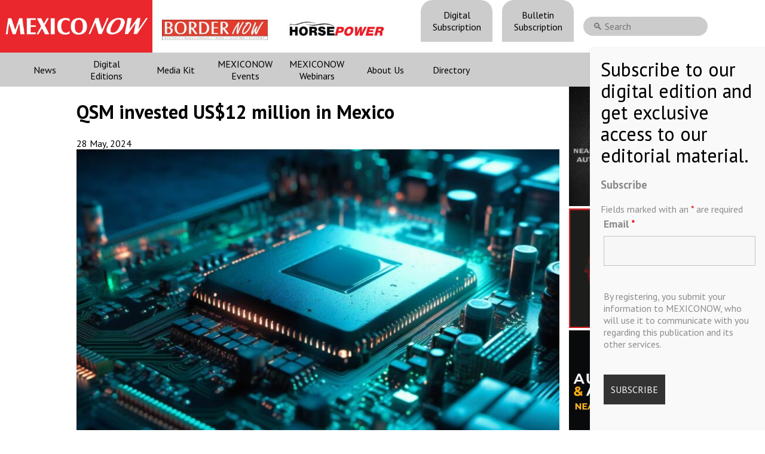

--- FILE ---
content_type: text/html; charset=UTF-8
request_url: https://mexico-now.com/qsm-invested-us12-million-in-mexico/
body_size: 13367
content:
 <!DOCTYPE html><html lang="en-US"><head><meta charset="UTF-8" /><meta name="google-site-verification" content="KovDJSQk2Ef-8doLU0Wu6W-3OGyQyg16BTK__fCroPs" /><meta name="viewport" content="width=device-width, initial-scale=1, maximum-scale=1, user-scalable=no"><link media="all" href="https://mexico-now.com/wp-content/cache/autoptimize/css/autoptimize_1ee41a07cd421b30d439ae1a69613483.css" rel="stylesheet"><link media="screen" href="https://mexico-now.com/wp-content/cache/autoptimize/css/autoptimize_1ebe170ffbad94e6d35d2656735ae2b2.css" rel="stylesheet"><title> QSM invested US$12 million in Mexico - MEXICONOW</title><link rel="icon" type="image/png" href="https://mexico-now.com/wp-content/themes/mexiconowwpnew/images/favicon.png"><link rel="pingback" href="https://mexico-now.com/xmlrpc.php" /><link href="https://fonts.googleapis.com/icon?family=Material+Icons"
 rel="stylesheet">  <script src="https://code.jquery.com/jquery-3.5.1.min.js"></script> <meta name='robots' content='index, follow, max-image-preview:large, max-snippet:-1, max-video-preview:-1' /><meta http-equiv="x-dns-prefetch-control" content="off"><meta name="description" content="The chip design company QSM invested US$12 million for the construction of the first silicon wafer manufacturing plant" /><link rel="canonical" href="https://mexico-now.com/qsm-invested-us12-million-in-mexico/" /><meta property="og:locale" content="en_US" /><meta property="og:type" content="article" /><meta property="og:title" content="QSM invested US$12 million in Mexico - MEXICONOW" /><meta property="og:description" content="The chip design company QSM invested US$12 million for the construction of the first silicon wafer manufacturing plant" /><meta property="og:url" content="https://mexico-now.com/qsm-invested-us12-million-in-mexico/" /><meta property="og:site_name" content="MEXICONOW" /><meta property="article:published_time" content="2024-05-28T21:21:49+00:00" /><meta property="article:modified_time" content="2024-05-28T21:21:51+00:00" /><meta property="og:image" content="https://mexico-now.com/wp-content/uploads/2024/05/placa-de-circuito-electronico-iluminada-con-luz-azul-828x548-1.jpg" /><meta property="og:image:width" content="828" /><meta property="og:image:height" content="548" /><meta property="og:image:type" content="image/jpeg" /><meta name="author" content="Jorge Saldaña" /><meta name="twitter:card" content="summary_large_image" /><meta name="twitter:creator" content="@onlinemexiconow" /><meta name="twitter:site" content="@onlinemexiconow" /><meta name="twitter:label1" content="Written by" /><meta name="twitter:data1" content="Jorge Saldaña" /><meta name="twitter:label2" content="Est. reading time" /><meta name="twitter:data2" content="2 minutes" /> <script type="application/ld+json" class="yoast-schema-graph">{"@context":"https://schema.org","@graph":[{"@type":"Article","@id":"https://mexico-now.com/qsm-invested-us12-million-in-mexico/#article","isPartOf":{"@id":"https://mexico-now.com/qsm-invested-us12-million-in-mexico/"},"author":{"name":"Jorge Saldaña","@id":"https://mexico-now.com/#/schema/person/a0ac213aa0c8464791c026cb4ca07ed7"},"headline":"QSM invested US$12 million in Mexico","datePublished":"2024-05-28T21:21:49+00:00","dateModified":"2024-05-28T21:21:51+00:00","mainEntityOfPage":{"@id":"https://mexico-now.com/qsm-invested-us12-million-in-mexico/"},"wordCount":288,"publisher":{"@id":"https://mexico-now.com/#organization"},"image":{"@id":"https://mexico-now.com/qsm-invested-us12-million-in-mexico/#primaryimage"},"thumbnailUrl":"https://mexico-now.com/wp-content/uploads/2024/05/placa-de-circuito-electronico-iluminada-con-luz-azul-828x548-1.jpg","keywords":["QSM Semiconductores","right3"],"articleSection":["Automotive"],"inLanguage":"en-US"},{"@type":"WebPage","@id":"https://mexico-now.com/qsm-invested-us12-million-in-mexico/","url":"https://mexico-now.com/qsm-invested-us12-million-in-mexico/","name":"QSM invested US$12 million in Mexico - MEXICONOW","isPartOf":{"@id":"https://mexico-now.com/#website"},"primaryImageOfPage":{"@id":"https://mexico-now.com/qsm-invested-us12-million-in-mexico/#primaryimage"},"image":{"@id":"https://mexico-now.com/qsm-invested-us12-million-in-mexico/#primaryimage"},"thumbnailUrl":"https://mexico-now.com/wp-content/uploads/2024/05/placa-de-circuito-electronico-iluminada-con-luz-azul-828x548-1.jpg","datePublished":"2024-05-28T21:21:49+00:00","dateModified":"2024-05-28T21:21:51+00:00","description":"The chip design company QSM invested US$12 million for the construction of the first silicon wafer manufacturing plant","breadcrumb":{"@id":"https://mexico-now.com/qsm-invested-us12-million-in-mexico/#breadcrumb"},"inLanguage":"en-US","potentialAction":[{"@type":"ReadAction","target":["https://mexico-now.com/qsm-invested-us12-million-in-mexico/"]}]},{"@type":"ImageObject","inLanguage":"en-US","@id":"https://mexico-now.com/qsm-invested-us12-million-in-mexico/#primaryimage","url":"https://mexico-now.com/wp-content/uploads/2024/05/placa-de-circuito-electronico-iluminada-con-luz-azul-828x548-1.jpg","contentUrl":"https://mexico-now.com/wp-content/uploads/2024/05/placa-de-circuito-electronico-iluminada-con-luz-azul-828x548-1.jpg","width":828,"height":548,"caption":"QSM"},{"@type":"BreadcrumbList","@id":"https://mexico-now.com/qsm-invested-us12-million-in-mexico/#breadcrumb","itemListElement":[{"@type":"ListItem","position":1,"name":"Home","item":"https://mexico-now.com/"},{"@type":"ListItem","position":2,"name":"QSM invested US$12 million in Mexico"}]},{"@type":"WebSite","@id":"https://mexico-now.com/#website","url":"https://mexico-now.com/","name":"MEXICONOW","description":"Mexico&#039;s Leading International Business Magazine","publisher":{"@id":"https://mexico-now.com/#organization"},"potentialAction":[{"@type":"SearchAction","target":{"@type":"EntryPoint","urlTemplate":"https://mexico-now.com/?s={search_term_string}"},"query-input":{"@type":"PropertyValueSpecification","valueRequired":true,"valueName":"search_term_string"}}],"inLanguage":"en-US"},{"@type":"Organization","@id":"https://mexico-now.com/#organization","name":"MEXICONOW","url":"https://mexico-now.com/","logo":{"@type":"ImageObject","inLanguage":"en-US","@id":"https://mexico-now.com/#/schema/logo/image/","url":"https://mexico-now.com/wp-content/uploads/2024/06/logo.jpg","contentUrl":"https://mexico-now.com/wp-content/uploads/2024/06/logo.jpg","width":1150,"height":225,"caption":"MEXICONOW"},"image":{"@id":"https://mexico-now.com/#/schema/logo/image/"},"sameAs":["https://x.com/onlinemexiconow","https://www.linkedin.com/company/mexiconow/","https://www.instagram.com/onlinemexiconow/"]},{"@type":"Person","@id":"https://mexico-now.com/#/schema/person/a0ac213aa0c8464791c026cb4ca07ed7","name":"Jorge Saldaña","image":{"@type":"ImageObject","inLanguage":"en-US","@id":"https://mexico-now.com/#/schema/person/image/","url":"https://secure.gravatar.com/avatar/a2a1da0413d12f54641a2ff8a9d82e5a4aaa00d774fce249ff7f8fdce75bca74?s=96&d=mm&r=g","contentUrl":"https://secure.gravatar.com/avatar/a2a1da0413d12f54641a2ff8a9d82e5a4aaa00d774fce249ff7f8fdce75bca74?s=96&d=mm&r=g","caption":"Jorge Saldaña"},"url":"https://mexico-now.com/author/jorgemn/"}]}</script> <link rel='dns-prefetch' href='//cdnjs.cloudflare.com' /><link rel="alternate" title="oEmbed (JSON)" type="application/json+oembed" href="https://mexico-now.com/wp-json/oembed/1.0/embed?url=https%3A%2F%2Fmexico-now.com%2Fqsm-invested-us12-million-in-mexico%2F" /><link rel="alternate" title="oEmbed (XML)" type="text/xml+oembed" href="https://mexico-now.com/wp-json/oembed/1.0/embed?url=https%3A%2F%2Fmexico-now.com%2Fqsm-invested-us12-million-in-mexico%2F&#038;format=xml" /><link rel='stylesheet' id='lightgallery-css' href='https://cdnjs.cloudflare.com/ajax/libs/lightgallery/2.4.0-beta.0/css/lightgallery-bundle.min.css?ver=6.9' type='text/css' media='all' /><link rel='stylesheet' id='dashicons-css' href='https://mexico-now.com/wp-includes/css/dashicons.min.css?ver=6.9' type='text/css' media='all' /><link rel='stylesheet' id='nf-display-css' href='https://mexico-now.com/wp-content/cache/autoptimize/css/autoptimize_single_8bc012bbe0260e921def6b059175e402.css?ver=6.9' type='text/css' media='all' /><link rel='stylesheet' id='nf-font-awesome-css' href='https://mexico-now.com/wp-content/plugins/ninja-forms/assets/css/font-awesome.min.css?ver=6.9' type='text/css' media='all' /><link rel='stylesheet' id='popup-maker-site-css' href='https://mexico-now.com/wp-content/cache/autoptimize/css/autoptimize_single_3d0fd683a2f20c8548f3388e7d996c40.css?generated=1765390833&#038;ver=1.21.5' type='text/css' media='all' /><link rel='stylesheet' id='a3a3_lazy_load-css' href='//mexico-now.com/wp-content/uploads/sass/a3_lazy_load.min.css?ver=1614270978' type='text/css' media='all' /> <script type="text/javascript" defer src="https://mexico-now.com/wp-includes/js/jquery/jquery.min.js?ver=3.7.1" id="jquery-core-js"></script> <script type="text/javascript" defer src="https://mexico-now.com/wp-includes/js/underscore.min.js?ver=1.13.7" id="underscore-js"></script> <script type="text/javascript" defer src="https://mexico-now.com/wp-includes/js/backbone.min.js?ver=1.6.0" id="backbone-js"></script> <script type="text/javascript" id="nf-front-end-js-extra">var nfi18n = {"ninjaForms":"Ninja Forms","changeEmailErrorMsg":"Please enter a valid email address!","changeDateErrorMsg":"Please enter a valid date!","confirmFieldErrorMsg":"These fields must match!","fieldNumberNumMinError":"Number Min Error","fieldNumberNumMaxError":"Number Max Error","fieldNumberIncrementBy":"Please increment by ","fieldTextareaRTEInsertLink":"Insert Link","fieldTextareaRTEInsertMedia":"Insert Media","fieldTextareaRTESelectAFile":"Select a file","formErrorsCorrectErrors":"Please correct errors before submitting this form.","formHoneypot":"If you are a human seeing this field, please leave it empty.","validateRequiredField":"This is a required field.","honeypotHoneypotError":"Honeypot Error","fileUploadOldCodeFileUploadInProgress":"File Upload in Progress.","fileUploadOldCodeFileUpload":"FILE UPLOAD","currencySymbol":"$","fieldsMarkedRequired":"Fields marked with an \u003Cspan class=\"ninja-forms-req-symbol\"\u003E*\u003C/span\u003E are required","thousands_sep":",","decimal_point":".","siteLocale":"en_US","dateFormat":"m/d/Y","startOfWeek":"1","of":"of","previousMonth":"Previous Month","nextMonth":"Next Month","months":["January","February","March","April","May","June","July","August","September","October","November","December"],"monthsShort":["Jan","Feb","Mar","Apr","May","Jun","Jul","Aug","Sep","Oct","Nov","Dec"],"weekdays":["Sunday","Monday","Tuesday","Wednesday","Thursday","Friday","Saturday"],"weekdaysShort":["Sun","Mon","Tue","Wed","Thu","Fri","Sat"],"weekdaysMin":["Su","Mo","Tu","We","Th","Fr","Sa"],"recaptchaConsentMissing":"reCaptcha validation couldn't load.","recaptchaMissingCookie":"reCaptcha v3 validation couldn't load the cookie needed to submit the form.","recaptchaConsentEvent":"Accept reCaptcha cookies before sending the form."};
var nfFrontEnd = {"adminAjax":"https://mexico-now.com/wp-admin/admin-ajax.php","ajaxNonce":"40a2982815","requireBaseUrl":"https://mexico-now.com/wp-content/plugins/ninja-forms/assets/js/","use_merge_tags":{"user":{"address":"address","textbox":"textbox","button":"button","checkbox":"checkbox","city":"city","confirm":"confirm","date":"date","email":"email","firstname":"firstname","html":"html","hcaptcha":"hcaptcha","hidden":"hidden","lastname":"lastname","listcheckbox":"listcheckbox","listcountry":"listcountry","listimage":"listimage","listmultiselect":"listmultiselect","listradio":"listradio","listselect":"listselect","liststate":"liststate","note":"note","number":"number","password":"password","passwordconfirm":"passwordconfirm","product":"product","quantity":"quantity","recaptcha":"recaptcha","recaptcha_v3":"recaptcha_v3","repeater":"repeater","shipping":"shipping","signature":"signature","spam":"spam","starrating":"starrating","submit":"submit","terms":"terms","textarea":"textarea","total":"total","turnstile":"turnstile","unknown":"unknown","zip":"zip","hr":"hr"},"post":{"address":"address","textbox":"textbox","button":"button","checkbox":"checkbox","city":"city","confirm":"confirm","date":"date","email":"email","firstname":"firstname","html":"html","hcaptcha":"hcaptcha","hidden":"hidden","lastname":"lastname","listcheckbox":"listcheckbox","listcountry":"listcountry","listimage":"listimage","listmultiselect":"listmultiselect","listradio":"listradio","listselect":"listselect","liststate":"liststate","note":"note","number":"number","password":"password","passwordconfirm":"passwordconfirm","product":"product","quantity":"quantity","recaptcha":"recaptcha","recaptcha_v3":"recaptcha_v3","repeater":"repeater","shipping":"shipping","signature":"signature","spam":"spam","starrating":"starrating","submit":"submit","terms":"terms","textarea":"textarea","total":"total","turnstile":"turnstile","unknown":"unknown","zip":"zip","hr":"hr"},"system":{"address":"address","textbox":"textbox","button":"button","checkbox":"checkbox","city":"city","confirm":"confirm","date":"date","email":"email","firstname":"firstname","html":"html","hcaptcha":"hcaptcha","hidden":"hidden","lastname":"lastname","listcheckbox":"listcheckbox","listcountry":"listcountry","listimage":"listimage","listmultiselect":"listmultiselect","listradio":"listradio","listselect":"listselect","liststate":"liststate","note":"note","number":"number","password":"password","passwordconfirm":"passwordconfirm","product":"product","quantity":"quantity","recaptcha":"recaptcha","recaptcha_v3":"recaptcha_v3","repeater":"repeater","shipping":"shipping","signature":"signature","spam":"spam","starrating":"starrating","submit":"submit","terms":"terms","textarea":"textarea","total":"total","turnstile":"turnstile","unknown":"unknown","zip":"zip","hr":"hr"},"fields":{"address":"address","textbox":"textbox","button":"button","checkbox":"checkbox","city":"city","confirm":"confirm","date":"date","email":"email","firstname":"firstname","html":"html","hcaptcha":"hcaptcha","hidden":"hidden","lastname":"lastname","listcheckbox":"listcheckbox","listcountry":"listcountry","listimage":"listimage","listmultiselect":"listmultiselect","listradio":"listradio","listselect":"listselect","liststate":"liststate","note":"note","number":"number","password":"password","passwordconfirm":"passwordconfirm","product":"product","quantity":"quantity","recaptcha":"recaptcha","recaptcha_v3":"recaptcha_v3","repeater":"repeater","shipping":"shipping","signature":"signature","spam":"spam","starrating":"starrating","submit":"submit","terms":"terms","textarea":"textarea","total":"total","turnstile":"turnstile","unknown":"unknown","zip":"zip","hr":"hr"},"calculations":{"html":"html","hidden":"hidden","note":"note","unknown":"unknown"}},"opinionated_styles":"light","filter_esc_status":"false","nf_consent_status_response":[]};
var nfInlineVars = [];
//# sourceURL=nf-front-end-js-extra</script> <link rel="https://api.w.org/" href="https://mexico-now.com/wp-json/" /><link rel="alternate" title="JSON" type="application/json" href="https://mexico-now.com/wp-json/wp/v2/posts/29584" /><link rel="EditURI" type="application/rsd+xml" title="RSD" href="https://mexico-now.com/xmlrpc.php?rsd" /><link rel='shortlink' href='https://mexico-now.com/?p=29584' />  <script type='text/javascript'>var VPData = {"version":"3.4.1","pro":false,"__":{"couldnt_retrieve_vp":"Couldn't retrieve Visual Portfolio ID.","pswp_close":"Close (Esc)","pswp_share":"Share","pswp_fs":"Toggle fullscreen","pswp_zoom":"Zoom in\/out","pswp_prev":"Previous (arrow left)","pswp_next":"Next (arrow right)","pswp_share_fb":"Share on Facebook","pswp_share_tw":"Tweet","pswp_share_x":"X","pswp_share_pin":"Pin it","pswp_download":"Download","fancybox_close":"Close","fancybox_next":"Next","fancybox_prev":"Previous","fancybox_error":"The requested content cannot be loaded. <br \/> Please try again later.","fancybox_play_start":"Start slideshow","fancybox_play_stop":"Pause slideshow","fancybox_full_screen":"Full screen","fancybox_thumbs":"Thumbnails","fancybox_download":"Download","fancybox_share":"Share","fancybox_zoom":"Zoom"},"settingsPopupGallery":{"enable_on_wordpress_images":false,"vendor":"photoswipe","deep_linking":false,"deep_linking_url_to_share_images":false,"show_arrows":true,"show_counter":true,"show_zoom_button":true,"show_fullscreen_button":true,"show_share_button":false,"show_close_button":true,"show_thumbs":true,"show_download_button":false,"show_slideshow":false,"click_to_zoom":true,"restore_focus":true},"screenSizes":[320,576,768,992,1200]};</script> <noscript><style type="text/css">.vp-portfolio__preloader-wrap{display:none}.vp-portfolio__filter-wrap,.vp-portfolio__items-wrap,.vp-portfolio__pagination-wrap,.vp-portfolio__sort-wrap{opacity:1;visibility:visible}.vp-portfolio__item .vp-portfolio__item-img noscript+img,.vp-portfolio__thumbnails-wrap{display:none}</style></noscript> <script>document.documentElement.classList.add(
				'vp-lazyload-enabled'
			);</script> </head><body class="wp-singular post-template-default single single-post postid-29584 single-format-standard wp-theme-mexiconowwpnew"><main><header><div class="top"><div class="logos"> <a class='logo_container' href="/"><div class="logo"></div></a> <a class='bn-logo' href="https://border-now.com/" target="_blank" rel="noopener noreferrer"> <img src="https://mexico-now.com/wp-content/themes/mexiconowwpnew/images/bn.jpg" alt="BORDERNOW" height="34" style='margin-top: 0.7rem'> </a> <a class='hp-logo' href="https://horsepowermexico.com/" target="_blank" rel="noopener noreferrer"> <img src="https://mexico-now.com/wp-content/themes/mexiconowwpnew/images/hp.jpg" alt="HORSEPOWER" height="34" style='margin-top: 0.7rem'> </a></div><nav id='menu_top'><div class="menu-menu-top-container"><ul id="menu-menu-top" class="menu"><li id="menu-item-14781" class="menu-item menu-item-type-post_type menu-item-object-page menu-item-14781"><a href="https://mexico-now.com/register/">Digital Subscription</a></li><li id="menu-item-14782" class="menu-item menu-item-type-custom menu-item-object-custom menu-item-14782"><a target="_blank" href="https://visitor.r20.constantcontact.com/manage/optin?v=[base64]%3D">Bulletin Subscription</a></li></ul></div><div id="buscador"><div><section class="search"><form role="search" method="get" id="search-form" action="https://mexico-now.com/" > <label class="screen-reader-text" for="s"></label> <input type="search" value="" name="s" id="s" placeholder="🔍 Search" /></form></section></div></div></nav><div class="redes"> <a href="https://twitter.com/onlinemexiconow" rel="noreferrer noopener" target='_blank'><img src="https://mexico-now.com/wp-content/themes/mexiconowwpnew/images/001-twitter.png" alt="Twitter" width="40px" height="40px" /></a> <a href="https://www.instagram.com/onlinemexiconow/" rel="noreferrer noopener" target='_blank'><img src="https://mexico-now.com/wp-content/themes/mexiconowwpnew/images/002-instagram.png" alt="Instagram" width="40px" height="40px" /></a> <a href="https://www.linkedin.com/company/mexiconow" rel="noreferrer noopener" target='_blank' ><img src="https://mexico-now.com/wp-content/themes/mexiconowwpnew/images/003-linkedin.png" alt="Linkedin" width="40px" height="40px" /></a></div></div><div class="content"><nav id='menu_desktop'><div class="menu-menu-header-container"><ul id="menu-menu-header" class="menu"><li id="menu-item-6264" class="menu-item menu-item-type-custom menu-item-object-custom menu-item-has-children menu-item-6264"><a href="#">News</a><ul class="sub-menu"><li id="menu-item-6591" class="menu-item menu-item-type-post_type menu-item-object-page menu-item-6591"><a href="https://mexico-now.com/news/">Latest News</a></li><li id="menu-item-6266" class="menu-item menu-item-type-taxonomy menu-item-object-category menu-item-6266"><a href="https://mexico-now.com/category/aerospace/">Aerospace</a></li><li id="menu-item-6265" class="menu-item menu-item-type-taxonomy menu-item-object-category current-post-ancestor current-menu-parent current-post-parent menu-item-6265"><a href="https://mexico-now.com/category/automotive/">Automotive</a></li><li id="menu-item-6466" class="menu-item menu-item-type-taxonomy menu-item-object-category menu-item-6466"><a href="https://mexico-now.com/category/technology/">Technology</a></li><li id="menu-item-6467" class="menu-item menu-item-type-taxonomy menu-item-object-category menu-item-6467"><a href="https://mexico-now.com/category/border-news/">Border News</a></li><li id="menu-item-6270" class="menu-item menu-item-type-taxonomy menu-item-object-category menu-item-6270"><a href="https://mexico-now.com/category/mexicos-economy/">Mexico&#8217;s Economy</a></li><li id="menu-item-6269" class="menu-item menu-item-type-taxonomy menu-item-object-category menu-item-6269"><a href="https://mexico-now.com/category/logistic/">Logistics</a></li><li id="menu-item-6468" class="menu-item menu-item-type-taxonomy menu-item-object-category menu-item-6468"><a href="https://mexico-now.com/category/export/">Export</a></li><li id="menu-item-6271" class="menu-item menu-item-type-taxonomy menu-item-object-category menu-item-6271"><a href="https://mexico-now.com/category/supply-chain/">Supply Chain</a></li></ul></li><li id="menu-item-6325" class="menu-item menu-item-type-post_type menu-item-object-page menu-item-6325"><a href="https://mexico-now.com/magazines/">Digital Editions</a></li><li id="menu-item-6438" class="menu-item menu-item-type-post_type menu-item-object-page menu-item-6438"><a href="https://mexico-now.com/media-kit/">Media Kit</a></li><li id="menu-item-6461" class="menu-item menu-item-type-post_type menu-item-object-page menu-item-6461"><a href="https://mexico-now.com/mn-events/">MEXICONOW Events</a></li><li id="menu-item-9885" class="menu-item menu-item-type-post_type menu-item-object-page menu-item-9885"><a href="https://mexico-now.com/webinars/">MEXICONOW Webinars</a></li><li id="menu-item-6456" class="menu-item menu-item-type-post_type menu-item-object-page menu-item-6456"><a href="https://mexico-now.com/about-us/">About Us</a></li><li id="menu-item-7561" class="menu-item menu-item-type-post_type menu-item-object-page menu-item-7561"><a href="https://mexico-now.com/directory/">Directory</a></li></ul></div><div class="redes"> <a href="https://twitter.com/onlinemexiconow" rel="noreferrer noopener" target='_blank'><img src="https://mexico-now.com/wp-content/themes/mexiconowwpnew/images/001-twitter.png" alt="Twitter" width="40px" height="40px" /></a> <a href="https://www.instagram.com/onlinemexiconow/" rel="noreferrer noopener" target='_blank'><img src="https://mexico-now.com/wp-content/themes/mexiconowwpnew/images/002-instagram.png" alt="Instagram" width="40px" height="40px" /></a> <a href="https://www.linkedin.com/company/mexiconow" rel="noreferrer noopener" target='_blank' ><img src="https://mexico-now.com/wp-content/themes/mexiconowwpnew/images/003-linkedin.png" alt="Linkedin" width="40px" height="40px" /></a></div></nav><nav id='menu_movil'><div id="menuToggle"> <input id='menucheckbox' type="checkbox" /> <span></span> <span></span> <span></span><ul id="menu"><div class="magazine_menu"><div class="title">New edition MEXICONOW MAGAZINE</div> <a href="https://mexico-now.com/mexiconow-magazine-136/" class='atitle amexiconow' > <img width="786" height="1024" src="//mexico-now.com/wp-content/plugins/a3-lazy-load/assets/images/lazy_placeholder.gif" data-lazy-type="image" data-src="https://mexico-now.com/wp-content/uploads/2025/11/MN_136-786x1024.jpg" class="lazy lazy-hidden attachment-large size-large wp-post-image" alt="" decoding="async" fetchpriority="high" srcset="" data-srcset="https://mexico-now.com/wp-content/uploads/2025/11/MN_136-786x1024.jpg 786w, https://mexico-now.com/wp-content/uploads/2025/11/MN_136-230x300.jpg 230w, https://mexico-now.com/wp-content/uploads/2025/11/MN_136-768x1001.jpg 768w, https://mexico-now.com/wp-content/uploads/2025/11/MN_136-500x652.jpg 500w, https://mexico-now.com/wp-content/uploads/2025/11/MN_136-800x1042.jpg 800w, https://mexico-now.com/wp-content/uploads/2025/11/MN_136.jpg 1000w" sizes="(max-width: 786px) 100vw, 786px" /><noscript><img width="786" height="1024" src="https://mexico-now.com/wp-content/uploads/2025/11/MN_136-786x1024.jpg" class="attachment-large size-large wp-post-image" alt="" decoding="async" fetchpriority="high" srcset="https://mexico-now.com/wp-content/uploads/2025/11/MN_136-786x1024.jpg 786w, https://mexico-now.com/wp-content/uploads/2025/11/MN_136-230x300.jpg 230w, https://mexico-now.com/wp-content/uploads/2025/11/MN_136-768x1001.jpg 768w, https://mexico-now.com/wp-content/uploads/2025/11/MN_136-500x652.jpg 500w, https://mexico-now.com/wp-content/uploads/2025/11/MN_136-800x1042.jpg 800w, https://mexico-now.com/wp-content/uploads/2025/11/MN_136.jpg 1000w" sizes="(max-width: 786px) 100vw, 786px" /></noscript> </a> <a class='btn_click' href="https://mexico-now.com/mexiconow-magazine-136/" class='btn_click' >READ <i>NOW</i></a></div><div class="menu-menu-header-container"><ul id="menu-menu-header-1" class="menu"><li class="menu-item menu-item-type-post_type menu-item-object-page menu-item-6325"> <a href="https://mexico-now.com/magazines/">Digital Editions</a></li><li class="menu-item menu-item-type-post_type menu-item-object-page menu-item-6461"> <a href="https://mexico-now.com/mn-events/">MEXICONOW Events</a></li><li class="menu-item menu-item-type-post_type menu-item-object-page menu-item-6591"> <a href="https://mexico-now.com/news/">Latest News</a></li><li class="menu-item menu-item-type-taxonomy menu-item-object-category menu-item-6266"> <a href="https://mexico-now.com/category/aerospace/">Aerospace</a></li><li class="menu-item menu-item-type-taxonomy menu-item-object-category menu-item-6265"> <a href="https://mexico-now.com/category/automotive/">Automotive</a></li><li class="menu-item menu-item-type-taxonomy menu-item-object-category menu-item-6467"> <a href="https://mexico-now.com/category/border-news/">Border News</a></li><li class="menu-item menu-item-type-taxonomy menu-item-object-category menu-item-6269"> <a href="https://mexico-now.com/category/logistic/">Logistics</a></li><li class="menu-item menu-item-type-post_type menu-item-object-page menu-item-6438"> <a href="https://mexico-now.com/media-kit/">Media Kit</a></li><li class="menu-item menu-item-type-post_type menu-item-object-page menu-item-6456"> <a href="https://mexico-now.com/about-us/">About Us</a></li></ul></div><li> <a href="https://border-now.com/" target="_blank" rel="noopener noreferrer"> <img src="https://mexico-now.com/wp-content/themes/mexiconowwpnew/images/bn.jpg" alt="BORDERNOW"> </a></li></ul></div></nav></div></header><section id='single'><div class="content"><article><div class="banner_single_top_1"><div></div></div><h1>QSM invested US$12 million in Mexico</h1><div class="date"> <time>28 May, 2024</time><div class="share"><div class="addthis_inline_share_toolbox"></div></div></div><div class="the_content"><div class="image"> <img class="art_image" src="https://mexico-now.com/wp-content/uploads/2024/05/placa-de-circuito-electronico-iluminada-con-luz-azul-828x548-1.jpg" alt="QSM invested US$12 million in Mexico" /></div><p>MEXICO - The chip design company QSM invested US$12 million for the construction of the first silicon wafer manufacturing plant, with which it seeks to put Mexico on the map for the manufacture of semiconductors used in various industries and to serve the North American market.</p><p>Alejandro Franco, CEO of the company, informed that QSM Semiconductores, the only Mexican company that designs chips, is preparing the ground to start in the short term the construction of a legacy plant, where it will manufacture semiconductors (chips) to serve the North American market, with which it seeks to generate a total of 160 highly specialized jobs in the State of Querétaro.</p><p>The plant will design and manufacture chips from the initial phase, he said, and is expected to produce 10,000 silicon wafers per year, which are part of a semiconductor.</p><p>The company's interest in Mexico responds to the need to mitigate the technological and logistical dependence that North America has on the Asian market, so QSM Semiconductores will be more than a company that designs integrated circuits (chips), it will also manufacture its own developments.</p><p>The three units of QSM Semiconductors will represent a total investment of US$12 million and the creation of 160 highly skilled jobs.</p><p>Within the framework of the semiconductor manufacturing process in North America, Mexico and the United States agreed to work in certain areas of opportunity, in which Mexico would be responsible for the production of wafers (wafers) and then the chips would be assembled in the United States.</p><p>It is worth mentioning that Querétaro is a pioneer in the semiconductor industry due to the presence of companies that promote a new development niche that includes design, programming and packaging.</p></div><div style="margin: 0 auto; display: flex; justify-content: center;"></div></article><section id="sidebar"><div><div class="a-single a-2"><a class="gofollow" data-track="MiwwLDYw" href="https://mexicoautosummit.com/" target="_BLANK"><video width="200" height="200" autoplay loop muted > <source class="lazy lazy-hidden" src="https://mexico-now.com/wp-content/uploads/2025/10/auto_2026.mp4" type="video/mp4" /></video> </a></div></div><div><div class="a-single a-1"><a class="gofollow" data-track="MSwwLDYw" href="https://mexicosupplychainsummit.com/" target="_blank"><video width="200" height="200" autoplay loop muted> <source class="lazy lazy-hidden" src="https://mexico-now.com/wp-content/uploads/2025/07/elp_2026.mp4" type="video/mp4" /></video> </a></div></div><div><div class="a-single a-85"><a class="gofollow" data-track="ODUsMCw2MA==" href="https://www.autoaerosummit.com/" target="_BLANK"><video width="200" height="200" autoplay loop muted> <source class="lazy lazy-hidden" src="https://mexico-now.com/wp-content/uploads/2025/12/aero2026.mp4" type="video/mp4" /></video> </a></div></div><div></div></section></div>  <script type="text/javascript">$(document).ready(function(){
				setTimeout(() => {
					$('#popupRevista').animate({
						bottom:'0px'
					},2000, function () {
						
					})
				}, 4000);
				$('#popupRevista .close').click(function(){
					$('#popupRevista').animate({
						bottom:'-290px'
					},2000, function () {
						
					})
				});
			});

			document.addEventListener('DOMContentLoaded', function() {
			const urlParams = new URLSearchParams(window.location.search);
			const pageParam = urlParams.get('page_');
			
			if (pageParam) {
				const iframe = document.querySelector('.the_content iframe');
				if (iframe) {
					iframe.src += `#p=${pageParam}`;
				}
			}
		});</script> </section><section class="espacio_01"><div></div></section><footer><div class="row"><div class="col-6"><form action="./register" method="get"><div class="suscribe"><h2>Subscribe to our NEWSLETTERS</h2><p>Receive Updates on the latest News!</p> <input type="email" placeholder='Email' name="email" id="email" /> <button class="btn_subs">SUBSCRIBE</button></div></form></div><div class="col-3 our_mission"><h1>Our Mission</></h1><p> We’re in the business of providing relevant information through print and electronic media, organizing events to bring industrial value chain actors together and services to create new business relationships. Our goal is to improve our clients’ competitiveness.</p></div><div class="col-3"><div class="copyright"> Copyright © MEXICONOW All rights reserved 2024 <br> Mexico's Leading International Business Magazine <br> <br> 1-877-864-8528 from the U.S. <br> 800-170-1010 from Mexico <br> <a href='mailto:information@mexiconow.mx'>information@mexiconow.mx</a> <br><br> Servicio Internacional de Informacion S.A de C.V. <br> Altamirano 2306, Altavista, Chihuahua, <br> Chihuahua, Mexico, 31200 <br> See our <a href='/privacy-policy/'>Privacy Policy</a> (<a href="/politicas-de-privacidad/">Spanish</a>) <br> Download our App on IOS OR ANDROID <br></div></div></div></footer></main><div id="videoModal"> <span class="close" onclick="closeModal()">&times;</span><div class="modal-content"><div class="mySlides"> <iframe id="myYTPlayer1" src="https://www.youtube.com/embed/D6qfOyZUIrU?wmode=opaque&version=3&enablejsapi=1" frameborder="0"></iframe></div><div class="mySlides"> <iframe id="myYTPlayer2" src="https://www.youtube.com/embed/-LzRet3RoOc?wmode=opaque&version=3&enablejsapi=1" frameborder="0"></iframe></div><div class="mySlides"> <iframe id="myYTPlayer3" src="https://www.youtube.com/embed/T7dVxQR16TA?wmode=opaque&version=3&enablejsapi=1" frameborder="0"></iframe></div><div class="mySlides"> <iframe id="myYTPlayer4" src="https://www.youtube.com/embed/69MPCAf_xVY?wmode=opaque&version=3&enablejsapi=1" frameborder="0"></iframe></div><div class="mySlides"> <iframe id="myYTPlayer5" src="https://www.youtube.com/embed/-jnINguB-tc?wmode=opaque&version=3&enablejsapi=1" frameborder="0"></iframe></div><div class="column"> <img class='demo cursor' src="https://img.youtube.com/vi/D6qfOyZUIrU/maxres1.jpg" style="width:100%" onclick="currentSlide(1)" ></div><div class="column"> <img class='demo cursor' src="https://img.youtube.com/vi/-LzRet3RoOc/maxres1.jpg" style="width:100%" onclick="currentSlide(2)" ></div><div class="column"> <img class='demo cursor' src="https://img.youtube.com/vi/T7dVxQR16TA/maxres1.jpg" style="width:100%" onclick="currentSlide(3)" ></div><div class="column"> <img class='demo cursor' src="https://img.youtube.com/vi/69MPCAf_xVY/maxres1.jpg" style="width:100%" onclick="currentSlide(4)" ></div><div class="column"> <img class='demo cursor' src="https://img.youtube.com/vi/-jnINguB-tc/maxres1.jpg" style="width:100%" onclick="currentSlide(5)" ></div></div></div>  <script async src="https://www.googletagmanager.com/gtag/js?id=G-SX9K0T75EK"></script> <script>window.dataLayer = window.dataLayer || [];
			function gtag(){dataLayer.push(arguments);}
			gtag('js', new Date());

			gtag('config', 'G-SX9K0T75EK');</script> <script type="text/javascript" src="//s7.addthis.com/js/300/addthis_widget.js#pubid=ra-5e1ce85936540196" defer></script>  <script defer>var _ctct_m = "fb9a02351b4a67b6f211592359a8a61a";</script> <script id="signupScript" src="//static.ctctcdn.com/js/signup-form-widget/current/signup-form-widget.min.js" async defer></script>  <script type="speculationrules">{"prefetch":[{"source":"document","where":{"and":[{"href_matches":"/*"},{"not":{"href_matches":["/wp-*.php","/wp-admin/*","/wp-content/uploads/*","/wp-content/*","/wp-content/plugins/*","/wp-content/themes/mexiconowwpnew/*","/*\\?(.+)"]}},{"not":{"selector_matches":"a[rel~=\"nofollow\"]"}},{"not":{"selector_matches":".no-prefetch, .no-prefetch a"}}]},"eagerness":"conservative"}]}</script> <div 
 id="pum-25390" 
 role="dialog" 
 aria-modal="false"
 aria-labelledby="pum_popup_title_25390"
 class="pum pum-overlay pum-theme-19169 pum-theme-default-theme popmake-overlay pum-overlay-disabled auto_open click_open" 
 data-popmake="{&quot;id&quot;:25390,&quot;slug&quot;:&quot;subscribe-our-digital-edition&quot;,&quot;theme_id&quot;:19169,&quot;cookies&quot;:[{&quot;event&quot;:&quot;form_submission&quot;,&quot;settings&quot;:{&quot;name&quot;:&quot;pum-25390&quot;,&quot;key&quot;:&quot;&quot;,&quot;session&quot;:null,&quot;path&quot;:true,&quot;time&quot;:&quot;12 month&quot;,&quot;form&quot;:&quot;any&quot;,&quot;only_in_popup&quot;:true}}],&quot;triggers&quot;:[{&quot;type&quot;:&quot;auto_open&quot;,&quot;settings&quot;:{&quot;cookie_name&quot;:[&quot;pum-25390&quot;],&quot;delay&quot;:&quot;3000&quot;}},{&quot;type&quot;:&quot;click_open&quot;,&quot;settings&quot;:{&quot;extra_selectors&quot;:&quot;&quot;,&quot;cookie_name&quot;:null}}],&quot;mobile_disabled&quot;:true,&quot;tablet_disabled&quot;:true,&quot;meta&quot;:{&quot;display&quot;:{&quot;stackable&quot;:&quot;1&quot;,&quot;overlay_disabled&quot;:&quot;1&quot;,&quot;scrollable_content&quot;:false,&quot;disable_reposition&quot;:false,&quot;size&quot;:&quot;custom&quot;,&quot;responsive_min_width&quot;:&quot;0px&quot;,&quot;responsive_min_width_unit&quot;:false,&quot;responsive_max_width&quot;:&quot;100px&quot;,&quot;responsive_max_width_unit&quot;:false,&quot;custom_width&quot;:&quot;300px&quot;,&quot;custom_width_unit&quot;:false,&quot;custom_height&quot;:&quot;380px&quot;,&quot;custom_height_unit&quot;:false,&quot;custom_height_auto&quot;:&quot;1&quot;,&quot;location&quot;:&quot;right bottom&quot;,&quot;position_from_trigger&quot;:false,&quot;position_top&quot;:&quot;100&quot;,&quot;position_left&quot;:&quot;0&quot;,&quot;position_bottom&quot;:&quot;10&quot;,&quot;position_right&quot;:&quot;10&quot;,&quot;position_fixed&quot;:&quot;1&quot;,&quot;animation_type&quot;:&quot;slide&quot;,&quot;animation_speed&quot;:&quot;350&quot;,&quot;animation_origin&quot;:&quot;bottom&quot;,&quot;overlay_zindex&quot;:false,&quot;zindex&quot;:&quot;1999999999&quot;},&quot;close&quot;:{&quot;text&quot;:&quot;&quot;,&quot;button_delay&quot;:&quot;900&quot;,&quot;overlay_click&quot;:false,&quot;esc_press&quot;:false,&quot;f4_press&quot;:false},&quot;click_open&quot;:[]}}"><div id="popmake-25390" class="pum-container popmake theme-19169 size-custom pum-position-fixed"><div id="pum_popup_title_25390" class="pum-title popmake-title"> Subscribe to our digital edition and get exclusive access to our editorial material.</div><div class="pum-content popmake-content" tabindex="0"> <noscript class="ninja-forms-noscript-message"> Notice: JavaScript is required for this content.</noscript><div id="nf-form-4-cont" class="nf-form-cont" aria-live="polite" aria-labelledby="nf-form-title-4" aria-describedby="nf-form-errors-4" role="form"><div class="nf-loading-spinner"></div></div>  <script>var formDisplay=1;var nfForms=nfForms||[];var form=[];form.id='4';form.settings={"objectType":"Form Setting","editActive":true,"title":"Subscribe","show_title":1,"allow_public_link":0,"embed_form":"","clear_complete":1,"hide_complete":1,"default_label_pos":"above","wrapper_class":"","element_class":"","key":"","add_submit":1,"changeEmailErrorMsg":"Please enter a valid email address!","changeDateErrorMsg":"Please enter a valid date!","confirmFieldErrorMsg":"These fields must match!","fieldNumberNumMinError":"Number Min Error","fieldNumberNumMaxError":"Number Max Error","fieldNumberIncrementBy":"Please increment by ","formErrorsCorrectErrors":"Please correct errors before submitting this form.","validateRequiredField":"This is a required field.","honeypotHoneypotError":"Honeypot Error","fieldsMarkedRequired":"Fields marked with an <span class=\"ninja-forms-req-symbol\">*<\/span> are required","currency":"","unique_field_error":"A form with this value has already been submitted.","logged_in":false,"not_logged_in_msg":"","sub_limit_msg":"The form has reached its submission limit.","calculations":[],"formContentData":["email_1657665906395","html_1657666214128","subscribe_1686692457929"],"drawerDisabled":false,"form_title_heading_level":"3","unique_field":"0","ninjaForms":"Ninja Forms","fieldTextareaRTEInsertLink":"Insert Link","fieldTextareaRTEInsertMedia":"Insert Media","fieldTextareaRTESelectAFile":"Select a file","formHoneypot":"If you are a human seeing this field, please leave it empty.","fileUploadOldCodeFileUploadInProgress":"File Upload in Progress.","fileUploadOldCodeFileUpload":"FILE UPLOAD","currencySymbol":"&#36;","thousands_sep":",","decimal_point":".","siteLocale":"en_US","dateFormat":"m\/d\/Y","startOfWeek":"1","of":"of","previousMonth":"Previous Month","nextMonth":"Next Month","months":["January","February","March","April","May","June","July","August","September","October","November","December"],"monthsShort":["Jan","Feb","Mar","Apr","May","Jun","Jul","Aug","Sep","Oct","Nov","Dec"],"weekdays":["Sunday","Monday","Tuesday","Wednesday","Thursday","Friday","Saturday"],"weekdaysShort":["Sun","Mon","Tue","Wed","Thu","Fri","Sat"],"weekdaysMin":["Su","Mo","Tu","We","Th","Fr","Sa"],"recaptchaConsentMissing":"reCaptcha validation couldn&#039;t load.","recaptchaMissingCookie":"reCaptcha v3 validation couldn&#039;t load the cookie needed to submit the form.","recaptchaConsentEvent":"Accept reCaptcha cookies before sending the form.","currency_symbol":"","beforeForm":"","beforeFields":"","afterFields":"","afterForm":""};form.fields=[{"objectType":"Field","objectDomain":"fields","editActive":false,"order":1,"idAttribute":"id","label":"Email","type":"email","key":"email_1657665906395","label_pos":"above","required":1,"default":"","placeholder":"","container_class":"","element_class":"","admin_label":"","help_text":"","custom_name_attribute":"email","personally_identifiable":1,"value":"","drawerDisabled":false,"id":32,"beforeField":"","afterField":"","parentType":"email","element_templates":["email","input"],"old_classname":"","wrap_template":"wrap"},{"objectType":"Field","objectDomain":"fields","editActive":false,"order":2,"idAttribute":"id","label":"HTML","type":"html","default":"<p><span style=\"font-family: &quot;PT Sans&quot;, sans-serif; font-size: medium;\">By registering, you submit your information to MEXICONOW, who will use it to communicate with you regarding this publication and its other services.<\/span><br><\/p>","container_class":"","element_class":"","key":"html_1657666214128","drawerDisabled":false,"id":33,"beforeField":"","afterField":"","value":"<p><span style=\"font-family: &quot;PT Sans&quot;, sans-serif; font-size: medium;\">By registering, you submit your information to MEXICONOW, who will use it to communicate with you regarding this publication and its other services.<\/span><br><\/p>","label_pos":"above","parentType":"html","element_templates":["html","input"],"old_classname":"","wrap_template":"wrap"},{"objectType":"Field","objectDomain":"fields","editActive":false,"order":3,"idAttribute":"id","type":"submit","label":"SUBSCRIBE","processing_label":"Processing","container_class":"","element_class":"","key":"subscribe_1686692457929","drawerDisabled":false,"id":34,"beforeField":"","afterField":"","value":"","label_pos":"above","parentType":"textbox","element_templates":["submit","button","input"],"old_classname":"","wrap_template":"wrap-no-label"}];nfForms.push(form);</script> </div> <button type="button" class="pum-close popmake-close" aria-label="Close"> CLOSE </button></div></div> <script type="text/javascript">function getCookie(name) {
            let value = "; " + document.cookie;
            let parts = value.split("; " + name + "=");
            if (parts.length === 2) return parts.pop().split(";").shift();
        }
      $(document).ready(function() {
        

        
        $('#popmake-31191 .pum-close.popmake-close').hide();
      })
      document.addEventListener('DOMContentLoaded', function () {

            // Reemplaza 'parametro' con el nombre del parámetro en tu URL
            const urlParams = new URLSearchParams(window.location.search);
            if ( !getCookie('pum-31191') &&  urlParams.has('utm_medium')) {
                // Reemplaza 123 con el ID del popup de Popup Maker
                PUM.open(31191);
            }
            // else{
            //   PUM.close(31191);
            // }
        });</script> <script type="text/javascript">$(document).ready(function() {
        
        
        $('#popmake-31191 .pum-close.popmake-close').hide();
      })
      document.addEventListener('DOMContentLoaded', function () {

            // Reemplaza 'parametro' con el nombre del parámetro en tu URL
            const urlParams = new URLSearchParams(window.location.search);
            if (urlParams.has('hp')) {
                // Reemplaza 123 con el ID del popup de Popup Maker
                PUM.open(31208);
            }
        });</script> <script type="text/javascript" id="adrotate-clicker-js-extra">var click_object = {"ajax_url":"https://mexico-now.com/wp-admin/admin-ajax.php"};
//# sourceURL=adrotate-clicker-js-extra</script> <script type="text/javascript" defer src="https://mexico-now.com/wp-includes/js/dist/hooks.min.js?ver=dd5603f07f9220ed27f1" id="wp-hooks-js"></script> <script type="text/javascript" id="popup-maker-site-js-extra">var pum_vars = {"version":"1.21.5","pm_dir_url":"https://mexico-now.com/wp-content/plugins/popup-maker/","ajaxurl":"https://mexico-now.com/wp-admin/admin-ajax.php","restapi":"https://mexico-now.com/wp-json/pum/v1","rest_nonce":null,"default_theme":"19169","debug_mode":"","disable_tracking":"","home_url":"/","message_position":"top","core_sub_forms_enabled":"1","popups":[],"cookie_domain":"","analytics_enabled":"1","analytics_route":"analytics","analytics_api":"https://mexico-now.com/wp-json/pum/v1"};
var pum_sub_vars = {"ajaxurl":"https://mexico-now.com/wp-admin/admin-ajax.php","message_position":"top"};
var pum_popups = {"pum-25390":{"triggers":[{"type":"auto_open","settings":{"cookie_name":["pum-25390"],"delay":"3000"}}],"cookies":[{"event":"form_submission","settings":{"name":"pum-25390","key":"","session":null,"path":true,"time":"12 month","form":"any","only_in_popup":true}}],"disable_on_mobile":true,"disable_on_tablet":true,"atc_promotion":null,"explain":null,"type_section":null,"theme_id":"19169","size":"custom","responsive_min_width":"0px","responsive_max_width":"100px","custom_width":"300px","custom_height_auto":true,"custom_height":"380px","scrollable_content":false,"animation_type":"slide","animation_speed":"350","animation_origin":"bottom","open_sound":"none","custom_sound":"","location":"right bottom","position_top":"100","position_bottom":"10","position_left":"0","position_right":"10","position_from_trigger":false,"position_fixed":true,"overlay_disabled":true,"stackable":true,"disable_reposition":false,"zindex":"1999999999","close_button_delay":"900","fi_promotion":null,"close_on_form_submission":true,"close_on_form_submission_delay":"1000","close_on_overlay_click":false,"close_on_esc_press":false,"close_on_f4_press":false,"disable_form_reopen":false,"disable_accessibility":false,"theme_slug":"default-theme","id":25390,"slug":"subscribe-our-digital-edition"}};
//# sourceURL=popup-maker-site-js-extra</script> <script type="text/javascript" id="jquery-lazyloadxt-js-extra">var a3_lazyload_params = {"apply_images":"1","apply_videos":"1"};
//# sourceURL=jquery-lazyloadxt-js-extra</script> <script type="text/javascript" id="jquery-lazyloadxt-extend-js-extra">var a3_lazyload_extend_params = {"edgeY":"0","horizontal_container_classnames":""};
//# sourceURL=jquery-lazyloadxt-extend-js-extra</script> <script id="tmpl-nf-layout" type="text/template"><span id="nf-form-title-{{{ data.id }}}" class="nf-form-title">
		{{{ ( 1 == data.settings.show_title ) ? '<h' + data.settings.form_title_heading_level + '>' + data.settings.title + '</h' + data.settings.form_title_heading_level + '>' : '' }}}
	</span>
	<div class="nf-form-wrap ninja-forms-form-wrap">
		<div class="nf-response-msg"></div>
		<div class="nf-debug-msg"></div>
		<div class="nf-before-form"></div>
		<div class="nf-form-layout"></div>
		<div class="nf-after-form"></div>
	</div></script> <script id="tmpl-nf-empty" type="text/template"></script> <script id="tmpl-nf-before-form" type="text/template">{{{ data.beforeForm }}}</script><script id="tmpl-nf-after-form" type="text/template">{{{ data.afterForm }}}</script><script id="tmpl-nf-before-fields" type="text/template"><div class="nf-form-fields-required">{{{ data.renderFieldsMarkedRequired() }}}</div>
    {{{ data.beforeFields }}}</script><script id="tmpl-nf-after-fields" type="text/template">{{{ data.afterFields }}}
    <div id="nf-form-errors-{{{ data.id }}}" class="nf-form-errors" role="alert"></div>
    <div class="nf-form-hp"></div></script> <script id="tmpl-nf-before-field" type="text/template">{{{ data.beforeField }}}</script><script id="tmpl-nf-after-field" type="text/template">{{{ data.afterField }}}</script><script id="tmpl-nf-form-layout" type="text/template"><form>
		<div>
			<div class="nf-before-form-content"></div>
			<div class="nf-form-content {{{ data.element_class }}}"></div>
			<div class="nf-after-form-content"></div>
		</div>
	</form></script><script id="tmpl-nf-form-hp" type="text/template"><label id="nf-label-field-hp-{{{ data.id }}}" for="nf-field-hp-{{{ data.id }}}" aria-hidden="true">
		{{{ nfi18n.formHoneypot }}}
		<input id="nf-field-hp-{{{ data.id }}}" name="nf-field-hp" class="nf-element nf-field-hp" type="text" value="" aria-labelledby="nf-label-field-hp-{{{ data.id }}}" />
	</label></script> <script id="tmpl-nf-field-layout" type="text/template"><div id="nf-field-{{{ data.id }}}-container" class="nf-field-container {{{ data.type }}}-container {{{ data.renderContainerClass() }}}">
        <div class="nf-before-field"></div>
        <div class="nf-field"></div>
        <div class="nf-after-field"></div>
    </div></script> <script id="tmpl-nf-field-before" type="text/template">{{{ data.beforeField }}}</script><script id="tmpl-nf-field-after" type="text/template"><#
    /*
     * Render our input limit section if that setting exists.
     */
    #>
    <div class="nf-input-limit"></div>
    <#
    /*
     * Render our error section if we have an error.
     */
    #>
    <div id="nf-error-{{{ data.id }}}" class="nf-error-wrap nf-error" role="alert" aria-live="assertive"></div>
    <#
    /*
     * Render any custom HTML after our field.
     */
    #>
    {{{ data.afterField }}}</script> <script id="tmpl-nf-field-wrap" type="text/template"><div id="nf-field-{{{ data.id }}}-wrap" class="{{{ data.renderWrapClass() }}}" data-field-id="{{{ data.id }}}">
		<#
		/*
		 * This is our main field template. It's called for every field type.
		 * Note that must have ONE top-level, wrapping element. i.e. a div/span/etc that wraps all of the template.
		 */
        #>
		<#
		/*
		 * Render our label.
		 */
        #>
		{{{ data.renderLabel() }}}
		<#
		/*
		 * Render our field element. Uses the template for the field being rendered.
		 */
        #>
		<div class="nf-field-element">{{{ data.renderElement() }}}</div>
		<#
		/*
		 * Render our Description Text.
		 */
        #>
		{{{ data.renderDescText() }}}
	</div></script> <script id="tmpl-nf-field-wrap-no-label" type="text/template"><div id="nf-field-{{{ data.id }}}-wrap" class="{{{ data.renderWrapClass() }}}" data-field-id="{{{ data.id }}}">
        <div class="nf-field-label"></div>
        <div class="nf-field-element">{{{ data.renderElement() }}}</div>
        <div class="nf-error-wrap"></div>
    </div></script> <script id="tmpl-nf-field-wrap-no-container" type="text/template">{{{ data.renderElement() }}}

        <div class="nf-error-wrap"></div></script> <script id="tmpl-nf-field-label" type="text/template"><div class="nf-field-label">
		<# if ( data.type === "listcheckbox" || data.type === "listradio" || data.type === "listimage" || data.type === "date" || data.type === "starrating" || data.type === "signature" || data.type === "html" || data.type === "hr" ) { #>
			<span id="nf-label-field-{{{ data.id }}}"
				class="nf-label-span {{{ data.renderLabelClasses() }}}">
					{{{ ( data.maybeFilterHTML() === 'true' ) ? _.escape( data.label ) : data.label }}} {{{ ( 'undefined' != typeof data.required && 1 == data.required ) ? '<span class="ninja-forms-req-symbol">*</span>' : '' }}} 
					{{{ data.maybeRenderHelp() }}}
			</span>
		<# } else { #>
			<label for="nf-field-{{{ data.id }}}"
					id="nf-label-field-{{{ data.id }}}"
					class="{{{ data.renderLabelClasses() }}}">
						{{{ ( data.maybeFilterHTML() === 'true' ) ? _.escape( data.label ) : data.label }}} {{{ ( 'undefined' != typeof data.required && 1 == data.required ) ? '<span class="ninja-forms-req-symbol">*</span>' : '' }}} 
						{{{ data.maybeRenderHelp() }}}
			</label>
		<# } #>
	</div></script> <script id="tmpl-nf-field-error" type="text/template"><div class="nf-error-msg nf-error-{{{ data.id }}}" aria-live="assertive">{{{ data.msg }}}</div></script><script id="tmpl-nf-form-error" type="text/template"><div class="nf-error-msg nf-error-{{{ data.id }}}">{{{ data.msg }}}</div></script><script id="tmpl-nf-field-input-limit" type="text/template">{{{ data.currentCount() }}} {{{ nfi18n.of }}} {{{ data.input_limit }}} {{{ data.input_limit_msg }}}</script><script id="tmpl-nf-field-null" type="text/template"></script><script id="tmpl-nf-field-email" type="text/template"><input
		type="email"
		value="{{{ _.escape( data.value ) }}}"
		class="{{{ data.renderClasses() }}} nf-element"
		id="nf-field-{{{ data.id }}}"
		name="{{ data.custom_name_attribute || 'nf-field-' + data.id + '-' + data.type }}"
		{{{data.maybeDisableAutocomplete()}}}
		{{{ data.renderPlaceholder() }}}
		{{{ data.maybeDisabled() }}}
		aria-invalid="false"
		aria-describedby="<# if( data.desc_text ) { #>nf-description-{{{ data.id }}} <# } #>nf-error-{{{ data.id }}}"
		aria-labelledby="nf-label-field-{{{ data.id }}}"
		{{{ data.maybeRequired() }}}
	></script> <script id='tmpl-nf-field-input' type='text/template'><input id="nf-field-{{{ data.id }}}" name="nf-field-{{{ data.id }}}" aria-invalid="false" aria-describedby="<# if( data.desc_text ) { #>nf-description-{{{ data.id }}} <# } #>nf-error-{{{ data.id }}}" class="{{{ data.renderClasses() }}} nf-element" type="text" value="{{{ _.escape( data.value ) }}}" {{{ data.renderPlaceholder() }}} {{{ data.maybeDisabled() }}}
           aria-labelledby="nf-label-field-{{{ data.id }}}"

            {{{ data.maybeRequired() }}}
    ></script> <script id="tmpl-nf-field-html" type="text/template">{{{ data.value }}}</script> <script id="tmpl-nf-field-submit" type="text/template"><# 
let myType = data.type
if('save'== data.type){
	myType = 'button'
}
#>
<input id="nf-field-{{{ data.id }}}" class="{{{ data.renderClasses() }}} nf-element " type="{{{myType}}}" value="{{{ ( data.maybeFilterHTML() === 'true' ) ? _.escape( data.label ) : data.label }}}" {{{ ( data.disabled ) ? 'aria-disabled="true" disabled="true"' : '' }}}></script><script id='tmpl-nf-field-button' type='text/template'><button id="nf-field-{{{ data.id }}}" name="nf-field-{{{ data.id }}}" class="{{{ data.classes }}} nf-element">
        {{{ ( data.maybeFilterHTML() === 'true' ) ? _.escape( data.label ) : data.label }}}
    </button></script> <script defer src="https://mexico-now.com/wp-content/cache/autoptimize/js/autoptimize_f5bad9bb2cd65539c3352447bb6192f7.js"></script></body></html>

--- FILE ---
content_type: text/html; charset=utf-8
request_url: https://www.google.com/recaptcha/api2/anchor?ar=1&k=6LfHrSkUAAAAAPnKk5cT6JuKlKPzbwyTYuO8--Vr&co=aHR0cHM6Ly9tZXhpY28tbm93LmNvbTo0NDM.&hl=en&v=PoyoqOPhxBO7pBk68S4YbpHZ&size=invisible&anchor-ms=20000&execute-ms=30000&cb=990nggugk3bq
body_size: 49549
content:
<!DOCTYPE HTML><html dir="ltr" lang="en"><head><meta http-equiv="Content-Type" content="text/html; charset=UTF-8">
<meta http-equiv="X-UA-Compatible" content="IE=edge">
<title>reCAPTCHA</title>
<style type="text/css">
/* cyrillic-ext */
@font-face {
  font-family: 'Roboto';
  font-style: normal;
  font-weight: 400;
  font-stretch: 100%;
  src: url(//fonts.gstatic.com/s/roboto/v48/KFO7CnqEu92Fr1ME7kSn66aGLdTylUAMa3GUBHMdazTgWw.woff2) format('woff2');
  unicode-range: U+0460-052F, U+1C80-1C8A, U+20B4, U+2DE0-2DFF, U+A640-A69F, U+FE2E-FE2F;
}
/* cyrillic */
@font-face {
  font-family: 'Roboto';
  font-style: normal;
  font-weight: 400;
  font-stretch: 100%;
  src: url(//fonts.gstatic.com/s/roboto/v48/KFO7CnqEu92Fr1ME7kSn66aGLdTylUAMa3iUBHMdazTgWw.woff2) format('woff2');
  unicode-range: U+0301, U+0400-045F, U+0490-0491, U+04B0-04B1, U+2116;
}
/* greek-ext */
@font-face {
  font-family: 'Roboto';
  font-style: normal;
  font-weight: 400;
  font-stretch: 100%;
  src: url(//fonts.gstatic.com/s/roboto/v48/KFO7CnqEu92Fr1ME7kSn66aGLdTylUAMa3CUBHMdazTgWw.woff2) format('woff2');
  unicode-range: U+1F00-1FFF;
}
/* greek */
@font-face {
  font-family: 'Roboto';
  font-style: normal;
  font-weight: 400;
  font-stretch: 100%;
  src: url(//fonts.gstatic.com/s/roboto/v48/KFO7CnqEu92Fr1ME7kSn66aGLdTylUAMa3-UBHMdazTgWw.woff2) format('woff2');
  unicode-range: U+0370-0377, U+037A-037F, U+0384-038A, U+038C, U+038E-03A1, U+03A3-03FF;
}
/* math */
@font-face {
  font-family: 'Roboto';
  font-style: normal;
  font-weight: 400;
  font-stretch: 100%;
  src: url(//fonts.gstatic.com/s/roboto/v48/KFO7CnqEu92Fr1ME7kSn66aGLdTylUAMawCUBHMdazTgWw.woff2) format('woff2');
  unicode-range: U+0302-0303, U+0305, U+0307-0308, U+0310, U+0312, U+0315, U+031A, U+0326-0327, U+032C, U+032F-0330, U+0332-0333, U+0338, U+033A, U+0346, U+034D, U+0391-03A1, U+03A3-03A9, U+03B1-03C9, U+03D1, U+03D5-03D6, U+03F0-03F1, U+03F4-03F5, U+2016-2017, U+2034-2038, U+203C, U+2040, U+2043, U+2047, U+2050, U+2057, U+205F, U+2070-2071, U+2074-208E, U+2090-209C, U+20D0-20DC, U+20E1, U+20E5-20EF, U+2100-2112, U+2114-2115, U+2117-2121, U+2123-214F, U+2190, U+2192, U+2194-21AE, U+21B0-21E5, U+21F1-21F2, U+21F4-2211, U+2213-2214, U+2216-22FF, U+2308-230B, U+2310, U+2319, U+231C-2321, U+2336-237A, U+237C, U+2395, U+239B-23B7, U+23D0, U+23DC-23E1, U+2474-2475, U+25AF, U+25B3, U+25B7, U+25BD, U+25C1, U+25CA, U+25CC, U+25FB, U+266D-266F, U+27C0-27FF, U+2900-2AFF, U+2B0E-2B11, U+2B30-2B4C, U+2BFE, U+3030, U+FF5B, U+FF5D, U+1D400-1D7FF, U+1EE00-1EEFF;
}
/* symbols */
@font-face {
  font-family: 'Roboto';
  font-style: normal;
  font-weight: 400;
  font-stretch: 100%;
  src: url(//fonts.gstatic.com/s/roboto/v48/KFO7CnqEu92Fr1ME7kSn66aGLdTylUAMaxKUBHMdazTgWw.woff2) format('woff2');
  unicode-range: U+0001-000C, U+000E-001F, U+007F-009F, U+20DD-20E0, U+20E2-20E4, U+2150-218F, U+2190, U+2192, U+2194-2199, U+21AF, U+21E6-21F0, U+21F3, U+2218-2219, U+2299, U+22C4-22C6, U+2300-243F, U+2440-244A, U+2460-24FF, U+25A0-27BF, U+2800-28FF, U+2921-2922, U+2981, U+29BF, U+29EB, U+2B00-2BFF, U+4DC0-4DFF, U+FFF9-FFFB, U+10140-1018E, U+10190-1019C, U+101A0, U+101D0-101FD, U+102E0-102FB, U+10E60-10E7E, U+1D2C0-1D2D3, U+1D2E0-1D37F, U+1F000-1F0FF, U+1F100-1F1AD, U+1F1E6-1F1FF, U+1F30D-1F30F, U+1F315, U+1F31C, U+1F31E, U+1F320-1F32C, U+1F336, U+1F378, U+1F37D, U+1F382, U+1F393-1F39F, U+1F3A7-1F3A8, U+1F3AC-1F3AF, U+1F3C2, U+1F3C4-1F3C6, U+1F3CA-1F3CE, U+1F3D4-1F3E0, U+1F3ED, U+1F3F1-1F3F3, U+1F3F5-1F3F7, U+1F408, U+1F415, U+1F41F, U+1F426, U+1F43F, U+1F441-1F442, U+1F444, U+1F446-1F449, U+1F44C-1F44E, U+1F453, U+1F46A, U+1F47D, U+1F4A3, U+1F4B0, U+1F4B3, U+1F4B9, U+1F4BB, U+1F4BF, U+1F4C8-1F4CB, U+1F4D6, U+1F4DA, U+1F4DF, U+1F4E3-1F4E6, U+1F4EA-1F4ED, U+1F4F7, U+1F4F9-1F4FB, U+1F4FD-1F4FE, U+1F503, U+1F507-1F50B, U+1F50D, U+1F512-1F513, U+1F53E-1F54A, U+1F54F-1F5FA, U+1F610, U+1F650-1F67F, U+1F687, U+1F68D, U+1F691, U+1F694, U+1F698, U+1F6AD, U+1F6B2, U+1F6B9-1F6BA, U+1F6BC, U+1F6C6-1F6CF, U+1F6D3-1F6D7, U+1F6E0-1F6EA, U+1F6F0-1F6F3, U+1F6F7-1F6FC, U+1F700-1F7FF, U+1F800-1F80B, U+1F810-1F847, U+1F850-1F859, U+1F860-1F887, U+1F890-1F8AD, U+1F8B0-1F8BB, U+1F8C0-1F8C1, U+1F900-1F90B, U+1F93B, U+1F946, U+1F984, U+1F996, U+1F9E9, U+1FA00-1FA6F, U+1FA70-1FA7C, U+1FA80-1FA89, U+1FA8F-1FAC6, U+1FACE-1FADC, U+1FADF-1FAE9, U+1FAF0-1FAF8, U+1FB00-1FBFF;
}
/* vietnamese */
@font-face {
  font-family: 'Roboto';
  font-style: normal;
  font-weight: 400;
  font-stretch: 100%;
  src: url(//fonts.gstatic.com/s/roboto/v48/KFO7CnqEu92Fr1ME7kSn66aGLdTylUAMa3OUBHMdazTgWw.woff2) format('woff2');
  unicode-range: U+0102-0103, U+0110-0111, U+0128-0129, U+0168-0169, U+01A0-01A1, U+01AF-01B0, U+0300-0301, U+0303-0304, U+0308-0309, U+0323, U+0329, U+1EA0-1EF9, U+20AB;
}
/* latin-ext */
@font-face {
  font-family: 'Roboto';
  font-style: normal;
  font-weight: 400;
  font-stretch: 100%;
  src: url(//fonts.gstatic.com/s/roboto/v48/KFO7CnqEu92Fr1ME7kSn66aGLdTylUAMa3KUBHMdazTgWw.woff2) format('woff2');
  unicode-range: U+0100-02BA, U+02BD-02C5, U+02C7-02CC, U+02CE-02D7, U+02DD-02FF, U+0304, U+0308, U+0329, U+1D00-1DBF, U+1E00-1E9F, U+1EF2-1EFF, U+2020, U+20A0-20AB, U+20AD-20C0, U+2113, U+2C60-2C7F, U+A720-A7FF;
}
/* latin */
@font-face {
  font-family: 'Roboto';
  font-style: normal;
  font-weight: 400;
  font-stretch: 100%;
  src: url(//fonts.gstatic.com/s/roboto/v48/KFO7CnqEu92Fr1ME7kSn66aGLdTylUAMa3yUBHMdazQ.woff2) format('woff2');
  unicode-range: U+0000-00FF, U+0131, U+0152-0153, U+02BB-02BC, U+02C6, U+02DA, U+02DC, U+0304, U+0308, U+0329, U+2000-206F, U+20AC, U+2122, U+2191, U+2193, U+2212, U+2215, U+FEFF, U+FFFD;
}
/* cyrillic-ext */
@font-face {
  font-family: 'Roboto';
  font-style: normal;
  font-weight: 500;
  font-stretch: 100%;
  src: url(//fonts.gstatic.com/s/roboto/v48/KFO7CnqEu92Fr1ME7kSn66aGLdTylUAMa3GUBHMdazTgWw.woff2) format('woff2');
  unicode-range: U+0460-052F, U+1C80-1C8A, U+20B4, U+2DE0-2DFF, U+A640-A69F, U+FE2E-FE2F;
}
/* cyrillic */
@font-face {
  font-family: 'Roboto';
  font-style: normal;
  font-weight: 500;
  font-stretch: 100%;
  src: url(//fonts.gstatic.com/s/roboto/v48/KFO7CnqEu92Fr1ME7kSn66aGLdTylUAMa3iUBHMdazTgWw.woff2) format('woff2');
  unicode-range: U+0301, U+0400-045F, U+0490-0491, U+04B0-04B1, U+2116;
}
/* greek-ext */
@font-face {
  font-family: 'Roboto';
  font-style: normal;
  font-weight: 500;
  font-stretch: 100%;
  src: url(//fonts.gstatic.com/s/roboto/v48/KFO7CnqEu92Fr1ME7kSn66aGLdTylUAMa3CUBHMdazTgWw.woff2) format('woff2');
  unicode-range: U+1F00-1FFF;
}
/* greek */
@font-face {
  font-family: 'Roboto';
  font-style: normal;
  font-weight: 500;
  font-stretch: 100%;
  src: url(//fonts.gstatic.com/s/roboto/v48/KFO7CnqEu92Fr1ME7kSn66aGLdTylUAMa3-UBHMdazTgWw.woff2) format('woff2');
  unicode-range: U+0370-0377, U+037A-037F, U+0384-038A, U+038C, U+038E-03A1, U+03A3-03FF;
}
/* math */
@font-face {
  font-family: 'Roboto';
  font-style: normal;
  font-weight: 500;
  font-stretch: 100%;
  src: url(//fonts.gstatic.com/s/roboto/v48/KFO7CnqEu92Fr1ME7kSn66aGLdTylUAMawCUBHMdazTgWw.woff2) format('woff2');
  unicode-range: U+0302-0303, U+0305, U+0307-0308, U+0310, U+0312, U+0315, U+031A, U+0326-0327, U+032C, U+032F-0330, U+0332-0333, U+0338, U+033A, U+0346, U+034D, U+0391-03A1, U+03A3-03A9, U+03B1-03C9, U+03D1, U+03D5-03D6, U+03F0-03F1, U+03F4-03F5, U+2016-2017, U+2034-2038, U+203C, U+2040, U+2043, U+2047, U+2050, U+2057, U+205F, U+2070-2071, U+2074-208E, U+2090-209C, U+20D0-20DC, U+20E1, U+20E5-20EF, U+2100-2112, U+2114-2115, U+2117-2121, U+2123-214F, U+2190, U+2192, U+2194-21AE, U+21B0-21E5, U+21F1-21F2, U+21F4-2211, U+2213-2214, U+2216-22FF, U+2308-230B, U+2310, U+2319, U+231C-2321, U+2336-237A, U+237C, U+2395, U+239B-23B7, U+23D0, U+23DC-23E1, U+2474-2475, U+25AF, U+25B3, U+25B7, U+25BD, U+25C1, U+25CA, U+25CC, U+25FB, U+266D-266F, U+27C0-27FF, U+2900-2AFF, U+2B0E-2B11, U+2B30-2B4C, U+2BFE, U+3030, U+FF5B, U+FF5D, U+1D400-1D7FF, U+1EE00-1EEFF;
}
/* symbols */
@font-face {
  font-family: 'Roboto';
  font-style: normal;
  font-weight: 500;
  font-stretch: 100%;
  src: url(//fonts.gstatic.com/s/roboto/v48/KFO7CnqEu92Fr1ME7kSn66aGLdTylUAMaxKUBHMdazTgWw.woff2) format('woff2');
  unicode-range: U+0001-000C, U+000E-001F, U+007F-009F, U+20DD-20E0, U+20E2-20E4, U+2150-218F, U+2190, U+2192, U+2194-2199, U+21AF, U+21E6-21F0, U+21F3, U+2218-2219, U+2299, U+22C4-22C6, U+2300-243F, U+2440-244A, U+2460-24FF, U+25A0-27BF, U+2800-28FF, U+2921-2922, U+2981, U+29BF, U+29EB, U+2B00-2BFF, U+4DC0-4DFF, U+FFF9-FFFB, U+10140-1018E, U+10190-1019C, U+101A0, U+101D0-101FD, U+102E0-102FB, U+10E60-10E7E, U+1D2C0-1D2D3, U+1D2E0-1D37F, U+1F000-1F0FF, U+1F100-1F1AD, U+1F1E6-1F1FF, U+1F30D-1F30F, U+1F315, U+1F31C, U+1F31E, U+1F320-1F32C, U+1F336, U+1F378, U+1F37D, U+1F382, U+1F393-1F39F, U+1F3A7-1F3A8, U+1F3AC-1F3AF, U+1F3C2, U+1F3C4-1F3C6, U+1F3CA-1F3CE, U+1F3D4-1F3E0, U+1F3ED, U+1F3F1-1F3F3, U+1F3F5-1F3F7, U+1F408, U+1F415, U+1F41F, U+1F426, U+1F43F, U+1F441-1F442, U+1F444, U+1F446-1F449, U+1F44C-1F44E, U+1F453, U+1F46A, U+1F47D, U+1F4A3, U+1F4B0, U+1F4B3, U+1F4B9, U+1F4BB, U+1F4BF, U+1F4C8-1F4CB, U+1F4D6, U+1F4DA, U+1F4DF, U+1F4E3-1F4E6, U+1F4EA-1F4ED, U+1F4F7, U+1F4F9-1F4FB, U+1F4FD-1F4FE, U+1F503, U+1F507-1F50B, U+1F50D, U+1F512-1F513, U+1F53E-1F54A, U+1F54F-1F5FA, U+1F610, U+1F650-1F67F, U+1F687, U+1F68D, U+1F691, U+1F694, U+1F698, U+1F6AD, U+1F6B2, U+1F6B9-1F6BA, U+1F6BC, U+1F6C6-1F6CF, U+1F6D3-1F6D7, U+1F6E0-1F6EA, U+1F6F0-1F6F3, U+1F6F7-1F6FC, U+1F700-1F7FF, U+1F800-1F80B, U+1F810-1F847, U+1F850-1F859, U+1F860-1F887, U+1F890-1F8AD, U+1F8B0-1F8BB, U+1F8C0-1F8C1, U+1F900-1F90B, U+1F93B, U+1F946, U+1F984, U+1F996, U+1F9E9, U+1FA00-1FA6F, U+1FA70-1FA7C, U+1FA80-1FA89, U+1FA8F-1FAC6, U+1FACE-1FADC, U+1FADF-1FAE9, U+1FAF0-1FAF8, U+1FB00-1FBFF;
}
/* vietnamese */
@font-face {
  font-family: 'Roboto';
  font-style: normal;
  font-weight: 500;
  font-stretch: 100%;
  src: url(//fonts.gstatic.com/s/roboto/v48/KFO7CnqEu92Fr1ME7kSn66aGLdTylUAMa3OUBHMdazTgWw.woff2) format('woff2');
  unicode-range: U+0102-0103, U+0110-0111, U+0128-0129, U+0168-0169, U+01A0-01A1, U+01AF-01B0, U+0300-0301, U+0303-0304, U+0308-0309, U+0323, U+0329, U+1EA0-1EF9, U+20AB;
}
/* latin-ext */
@font-face {
  font-family: 'Roboto';
  font-style: normal;
  font-weight: 500;
  font-stretch: 100%;
  src: url(//fonts.gstatic.com/s/roboto/v48/KFO7CnqEu92Fr1ME7kSn66aGLdTylUAMa3KUBHMdazTgWw.woff2) format('woff2');
  unicode-range: U+0100-02BA, U+02BD-02C5, U+02C7-02CC, U+02CE-02D7, U+02DD-02FF, U+0304, U+0308, U+0329, U+1D00-1DBF, U+1E00-1E9F, U+1EF2-1EFF, U+2020, U+20A0-20AB, U+20AD-20C0, U+2113, U+2C60-2C7F, U+A720-A7FF;
}
/* latin */
@font-face {
  font-family: 'Roboto';
  font-style: normal;
  font-weight: 500;
  font-stretch: 100%;
  src: url(//fonts.gstatic.com/s/roboto/v48/KFO7CnqEu92Fr1ME7kSn66aGLdTylUAMa3yUBHMdazQ.woff2) format('woff2');
  unicode-range: U+0000-00FF, U+0131, U+0152-0153, U+02BB-02BC, U+02C6, U+02DA, U+02DC, U+0304, U+0308, U+0329, U+2000-206F, U+20AC, U+2122, U+2191, U+2193, U+2212, U+2215, U+FEFF, U+FFFD;
}
/* cyrillic-ext */
@font-face {
  font-family: 'Roboto';
  font-style: normal;
  font-weight: 900;
  font-stretch: 100%;
  src: url(//fonts.gstatic.com/s/roboto/v48/KFO7CnqEu92Fr1ME7kSn66aGLdTylUAMa3GUBHMdazTgWw.woff2) format('woff2');
  unicode-range: U+0460-052F, U+1C80-1C8A, U+20B4, U+2DE0-2DFF, U+A640-A69F, U+FE2E-FE2F;
}
/* cyrillic */
@font-face {
  font-family: 'Roboto';
  font-style: normal;
  font-weight: 900;
  font-stretch: 100%;
  src: url(//fonts.gstatic.com/s/roboto/v48/KFO7CnqEu92Fr1ME7kSn66aGLdTylUAMa3iUBHMdazTgWw.woff2) format('woff2');
  unicode-range: U+0301, U+0400-045F, U+0490-0491, U+04B0-04B1, U+2116;
}
/* greek-ext */
@font-face {
  font-family: 'Roboto';
  font-style: normal;
  font-weight: 900;
  font-stretch: 100%;
  src: url(//fonts.gstatic.com/s/roboto/v48/KFO7CnqEu92Fr1ME7kSn66aGLdTylUAMa3CUBHMdazTgWw.woff2) format('woff2');
  unicode-range: U+1F00-1FFF;
}
/* greek */
@font-face {
  font-family: 'Roboto';
  font-style: normal;
  font-weight: 900;
  font-stretch: 100%;
  src: url(//fonts.gstatic.com/s/roboto/v48/KFO7CnqEu92Fr1ME7kSn66aGLdTylUAMa3-UBHMdazTgWw.woff2) format('woff2');
  unicode-range: U+0370-0377, U+037A-037F, U+0384-038A, U+038C, U+038E-03A1, U+03A3-03FF;
}
/* math */
@font-face {
  font-family: 'Roboto';
  font-style: normal;
  font-weight: 900;
  font-stretch: 100%;
  src: url(//fonts.gstatic.com/s/roboto/v48/KFO7CnqEu92Fr1ME7kSn66aGLdTylUAMawCUBHMdazTgWw.woff2) format('woff2');
  unicode-range: U+0302-0303, U+0305, U+0307-0308, U+0310, U+0312, U+0315, U+031A, U+0326-0327, U+032C, U+032F-0330, U+0332-0333, U+0338, U+033A, U+0346, U+034D, U+0391-03A1, U+03A3-03A9, U+03B1-03C9, U+03D1, U+03D5-03D6, U+03F0-03F1, U+03F4-03F5, U+2016-2017, U+2034-2038, U+203C, U+2040, U+2043, U+2047, U+2050, U+2057, U+205F, U+2070-2071, U+2074-208E, U+2090-209C, U+20D0-20DC, U+20E1, U+20E5-20EF, U+2100-2112, U+2114-2115, U+2117-2121, U+2123-214F, U+2190, U+2192, U+2194-21AE, U+21B0-21E5, U+21F1-21F2, U+21F4-2211, U+2213-2214, U+2216-22FF, U+2308-230B, U+2310, U+2319, U+231C-2321, U+2336-237A, U+237C, U+2395, U+239B-23B7, U+23D0, U+23DC-23E1, U+2474-2475, U+25AF, U+25B3, U+25B7, U+25BD, U+25C1, U+25CA, U+25CC, U+25FB, U+266D-266F, U+27C0-27FF, U+2900-2AFF, U+2B0E-2B11, U+2B30-2B4C, U+2BFE, U+3030, U+FF5B, U+FF5D, U+1D400-1D7FF, U+1EE00-1EEFF;
}
/* symbols */
@font-face {
  font-family: 'Roboto';
  font-style: normal;
  font-weight: 900;
  font-stretch: 100%;
  src: url(//fonts.gstatic.com/s/roboto/v48/KFO7CnqEu92Fr1ME7kSn66aGLdTylUAMaxKUBHMdazTgWw.woff2) format('woff2');
  unicode-range: U+0001-000C, U+000E-001F, U+007F-009F, U+20DD-20E0, U+20E2-20E4, U+2150-218F, U+2190, U+2192, U+2194-2199, U+21AF, U+21E6-21F0, U+21F3, U+2218-2219, U+2299, U+22C4-22C6, U+2300-243F, U+2440-244A, U+2460-24FF, U+25A0-27BF, U+2800-28FF, U+2921-2922, U+2981, U+29BF, U+29EB, U+2B00-2BFF, U+4DC0-4DFF, U+FFF9-FFFB, U+10140-1018E, U+10190-1019C, U+101A0, U+101D0-101FD, U+102E0-102FB, U+10E60-10E7E, U+1D2C0-1D2D3, U+1D2E0-1D37F, U+1F000-1F0FF, U+1F100-1F1AD, U+1F1E6-1F1FF, U+1F30D-1F30F, U+1F315, U+1F31C, U+1F31E, U+1F320-1F32C, U+1F336, U+1F378, U+1F37D, U+1F382, U+1F393-1F39F, U+1F3A7-1F3A8, U+1F3AC-1F3AF, U+1F3C2, U+1F3C4-1F3C6, U+1F3CA-1F3CE, U+1F3D4-1F3E0, U+1F3ED, U+1F3F1-1F3F3, U+1F3F5-1F3F7, U+1F408, U+1F415, U+1F41F, U+1F426, U+1F43F, U+1F441-1F442, U+1F444, U+1F446-1F449, U+1F44C-1F44E, U+1F453, U+1F46A, U+1F47D, U+1F4A3, U+1F4B0, U+1F4B3, U+1F4B9, U+1F4BB, U+1F4BF, U+1F4C8-1F4CB, U+1F4D6, U+1F4DA, U+1F4DF, U+1F4E3-1F4E6, U+1F4EA-1F4ED, U+1F4F7, U+1F4F9-1F4FB, U+1F4FD-1F4FE, U+1F503, U+1F507-1F50B, U+1F50D, U+1F512-1F513, U+1F53E-1F54A, U+1F54F-1F5FA, U+1F610, U+1F650-1F67F, U+1F687, U+1F68D, U+1F691, U+1F694, U+1F698, U+1F6AD, U+1F6B2, U+1F6B9-1F6BA, U+1F6BC, U+1F6C6-1F6CF, U+1F6D3-1F6D7, U+1F6E0-1F6EA, U+1F6F0-1F6F3, U+1F6F7-1F6FC, U+1F700-1F7FF, U+1F800-1F80B, U+1F810-1F847, U+1F850-1F859, U+1F860-1F887, U+1F890-1F8AD, U+1F8B0-1F8BB, U+1F8C0-1F8C1, U+1F900-1F90B, U+1F93B, U+1F946, U+1F984, U+1F996, U+1F9E9, U+1FA00-1FA6F, U+1FA70-1FA7C, U+1FA80-1FA89, U+1FA8F-1FAC6, U+1FACE-1FADC, U+1FADF-1FAE9, U+1FAF0-1FAF8, U+1FB00-1FBFF;
}
/* vietnamese */
@font-face {
  font-family: 'Roboto';
  font-style: normal;
  font-weight: 900;
  font-stretch: 100%;
  src: url(//fonts.gstatic.com/s/roboto/v48/KFO7CnqEu92Fr1ME7kSn66aGLdTylUAMa3OUBHMdazTgWw.woff2) format('woff2');
  unicode-range: U+0102-0103, U+0110-0111, U+0128-0129, U+0168-0169, U+01A0-01A1, U+01AF-01B0, U+0300-0301, U+0303-0304, U+0308-0309, U+0323, U+0329, U+1EA0-1EF9, U+20AB;
}
/* latin-ext */
@font-face {
  font-family: 'Roboto';
  font-style: normal;
  font-weight: 900;
  font-stretch: 100%;
  src: url(//fonts.gstatic.com/s/roboto/v48/KFO7CnqEu92Fr1ME7kSn66aGLdTylUAMa3KUBHMdazTgWw.woff2) format('woff2');
  unicode-range: U+0100-02BA, U+02BD-02C5, U+02C7-02CC, U+02CE-02D7, U+02DD-02FF, U+0304, U+0308, U+0329, U+1D00-1DBF, U+1E00-1E9F, U+1EF2-1EFF, U+2020, U+20A0-20AB, U+20AD-20C0, U+2113, U+2C60-2C7F, U+A720-A7FF;
}
/* latin */
@font-face {
  font-family: 'Roboto';
  font-style: normal;
  font-weight: 900;
  font-stretch: 100%;
  src: url(//fonts.gstatic.com/s/roboto/v48/KFO7CnqEu92Fr1ME7kSn66aGLdTylUAMa3yUBHMdazQ.woff2) format('woff2');
  unicode-range: U+0000-00FF, U+0131, U+0152-0153, U+02BB-02BC, U+02C6, U+02DA, U+02DC, U+0304, U+0308, U+0329, U+2000-206F, U+20AC, U+2122, U+2191, U+2193, U+2212, U+2215, U+FEFF, U+FFFD;
}

</style>
<link rel="stylesheet" type="text/css" href="https://www.gstatic.com/recaptcha/releases/PoyoqOPhxBO7pBk68S4YbpHZ/styles__ltr.css">
<script nonce="3uBLL0rW_uoDkyg79MU15A" type="text/javascript">window['__recaptcha_api'] = 'https://www.google.com/recaptcha/api2/';</script>
<script type="text/javascript" src="https://www.gstatic.com/recaptcha/releases/PoyoqOPhxBO7pBk68S4YbpHZ/recaptcha__en.js" nonce="3uBLL0rW_uoDkyg79MU15A">
      
    </script></head>
<body><div id="rc-anchor-alert" class="rc-anchor-alert"></div>
<input type="hidden" id="recaptcha-token" value="[base64]">
<script type="text/javascript" nonce="3uBLL0rW_uoDkyg79MU15A">
      recaptcha.anchor.Main.init("[\x22ainput\x22,[\x22bgdata\x22,\x22\x22,\[base64]/[base64]/[base64]/ZyhXLGgpOnEoW04sMjEsbF0sVywwKSxoKSxmYWxzZSxmYWxzZSl9Y2F0Y2goayl7RygzNTgsVyk/[base64]/[base64]/[base64]/[base64]/[base64]/[base64]/[base64]/bmV3IEJbT10oRFswXSk6dz09Mj9uZXcgQltPXShEWzBdLERbMV0pOnc9PTM/bmV3IEJbT10oRFswXSxEWzFdLERbMl0pOnc9PTQ/[base64]/[base64]/[base64]/[base64]/[base64]\\u003d\x22,\[base64]\\u003d\x22,\x22w4HDlcOQw4tQHBfCqTrDoSNtw4ovSm7CtHzCo8K1w65EGFYUw53CrcKnw4vCrsKeHgIWw5oFwr9PHzFyT8KYWCTDo8O1w7/CicKCwoLDgsO8wp7CpTvCn8OWCiLChSIJFkN9wr/DhcO6MsKYCMKkP3/DoMK2w4ERSMKCHnt7bMKcUcK3cRDCmWDDjcOTwpXDjcOVecOEwo7Di8K0w67Dl0Qnw6INw4U6I34PbBpJwrPDm2DCkF/CvhLDrArDv3nDvBHDo8OOw5I9L1bCkVFzGMO2wpUZwpLDucKMwpYhw6soJ8OcMcK8woBZCsKVwrrCp8K5w5JLw4F6w78WwoZBP8OxwoJEKx/Cs1cIw4rDtAzCosOxwpU6G3HCvDZgwp96wrMiOMORYMOTwoU7w5ZYw5tKwo5HVVLDpBvClT/DrGF8w5HDucK9ecOGw53DkMKRwqLDvsKpwpLDtcK4w4DDm8OYHWNAa0Z7wqDCjhpAXMKdMMOGFsKDwpEvwrbDvSxywoUSwo1owrpwaWURw4gCblwvFMKUH8OkMkg9w7/[base64]/Dl2fCu3rCvsO0SzdbSS8Tw5LDr11qCMKpwoBUwoAZwo/Dnk3DvcOsI8KPbcKVK8OUwos9wog5TnsWDVRlwpElw64Bw7MHUAHDgcKiW8O5w5hQwqHCicK1w5TCjnxEwpHCucKjKMKMwqXCvcK/LGXCi1DDisKgwqHDvsKlc8OLERfCn8K9wo7DpTjChcO/[base64]/W0Mgw57Du8OjCwDCrsKIME7CjMKXUwnDqBjDgX/DkjrCosKqw6MKw7rCnX5Nbm/DhcO4YsKvwotOak/ChMKQCjc9wpE6KQAaCkkXw63CosOswqpXwpjClcOzH8ObDMKEEjPDn8KOCMOdF8Oqw5BgVhjCu8O7FMO1MsKowqJ/[base64]/wpLCoVTDicK3wocfwrzDrMK8A8KfOMK+cxFgwot9FgLChcKxOU5iw5bCnsOTecObGj7ClXHCi2QBZcK5TsK+H8K/[base64]/TsOiKQjClSTDtmPCpErCs0lrwooXbWU2XcKSwpLDn0/CiQchw7HChn/[base64]/DvgLDu8Knax/Ck8KGWcKtVsO8SFxrw6bDjh/DoCVSw7LCgMOEw4Z0GcKlfDYqCsKhw6gNwrfCgsOnG8KHYA1GwqHDqTzDs1QudDbDksOdwrVyw55PwqrCs3fCq8K4YsOPwq54aMO6A8Ksw6HDumgOH8OcTnLCuw7DtygVQ8O3w4jCqGA0U8KRwq9WI8OTQgzCp8KlPcKxV8OBGzrCpsKgF8K/R3k+O0jDpsKQfMKrw5d8UFtow4BefcO8w6rDg8OQGsK7w7V1SVnDhFjCuX53EMKIBMO/[base64]/CpsKCw6zDnMKowpEkwrt/M2I0BMOpw5jDtRLCvE1AcTzDjMOSUsOkwrLDj8KSw6LCjsKXw6jCvCphwq1zLcKQQMO1w7fCiEQbwokeYMKBAcO/w7zCmMO/wpJbFMKpwoE5MsKISCViw4nCo8OlwofDvB4ZYnFSYcKDwq7Dg2l9w5MXd8Oowo1TbsKEw5/[base64]/cMKmw7/ChsKvEMKAH8OoLxjDt8OXwprDnybDlWp5asK4wqXDtcOXw6FHw54Iw6LCpVXDjDZzLMO0wqvCq8KkPxJzVsKxw7VwwqnDtnfCp8KgCmkdw4sawploVsOEbi8VfcOKVcO6w5vCsQxowr5ewqDCnDkRwqd8w4bDpcKJUcK3w5/Dki5Kw6VDGxoEw43CusKKw4PDj8OARQnDpHXCtsKOZwEvF37Dh8K+CsOzeShABikfESfDmMOQKV0TKnZawqHCogzDrcKNw7JpwrvCvwIQwrcKwpJQCGvCq8OLFsO0wr3CtsKsdcO8c8OsLAlEBSshIApRwqzClnXCjnUAOwvDssKOP0/Dg8KcY27CvSQbSMKtalPDmMKvwobDqkUpVcK/ScOGwrMdwojCvsOibWI1wrjCkMK0wpgIazjCtsKhw5BRw6nCm8OZPcOWajpRwr/DpcOTw68gwpfCnknDuDcHb8KLwrk+HkcuNcKlYcO4woPDusKGw4vDpMKew7JEwr/CrcK8PMO7DcOiNwPDt8O3wrMTw6YEwrYnazvCkQ/CrRxON8OkLVbCnMOXMMKJYivCq8O5JsK6ekLDi8K/JjrDsUzDtsOAKsOvMinDoMKIfHIQaWpaUsOUDAAaw7hyWMKnw6Ibw53CnWVMwrTCpcKSw7jDjMKmG8KMWA4heDoFdT3DhMOuO2N0KsK5anzCncKUw5TDhEE/w4rDjsO8ZhUgwr1DK8ONP8OGHxHCtMOHwqY7LxrDj8KNFcKuw4siwpHDgUrCsB3DmDB0w4MTwq7DusOOwpAIDFXDkMOewq/Dgg9rw4jDjsK9IMObw7jDihDDgsOmwqvCscKRw7nDjcKawpfDglHClsOXw4xgazwQw6XDpMOww6/CilcSN27CriMYHsKdMsOewovDjsKDwq0Iw7luV8KHfnbCsnjDmkbChsKdI8Oew795bcO4Q8OhwqfClMOkAsOsWsKmw7DCqVs3DMKyZjLCsxjDlHrDhh0Pw50SCFvDvsKEwqzDvMKzP8K/WMK/eMKNesKQMkRzw4cockp3wqLCo8OQIj/[base64]/DpMKywqDDqsO9w5xIGGPCjjnCgXhHE8O6w7zDggbDu0PCm1k2L8Oqw65zLxwTbMK+wqMewrvCjMOewoEtwprDkAVlw73Dpk/CrsKMwpNYfFnCmizDnGPCnhfDoMObw4RSwrrClk17FsOmNwXDlyZ0HR7Cqg3DkMOCw5zCkMOJwrDDoyHCnnAOdcK7wpHDjcOYacKdwq1GwrfCuMKAwrVtw4onw6YIAsOHwp1zbMOXwrEaw7dSRcKQwqdww5LChghEwp/Dg8O0e3XCumdCbgLDg8OeJ8Ogw6/Ci8OqwrcJH0nDssOew4XCtMKkIsKxIFvCrXVQw69zwo7Dk8KQwoTDp8KxWMK5w4NHwr48w5TCp8OdY1xSRXV5wr5xwp1cworCqcKEw7bCkQrDvGLDg8KxCSfCs8KkWsOtXcK5RsO8Rj/Du8Omwq46wprCm01sGznCvcKiw6UJU8OHM1LCiUPCtCMYw4MnVD5Bw6kEX8OmRyfCrBLDkMOEw4lXw4Yzw6LDuSrDl8Kqwp48wq4WwpgQwpQsYXnCl8KHwrh2NcK7EMK/wqJFel5wEkZZGcKnw7w/w7bDvFQWwr/[base64]/[base64]/DksKGYXNdPcOcOcO0wpHCkUzDnsKxSWfCmMO0awTCm8OcQmpuwrgBwqZ9w4XCuHjDn8OGw70KQsOyEcOWEMKRe8OzQ8OCX8K7CMOuwpIdwoxmwp0Qwpp5X8KVZ1zChsKfay4nQhoNJ8OOZ8KYDMKvwo1BQ0/[base64]/CssK3CR3Cu3Bmw7oQwrDDolPDsUp6w7Fuw751w60IwrrDugEBccK3V8OXw4jCo8K6wq9ww7rCp8O3w5XCpHIIwrgrw4HDviDCvnfDtVjCrnbCvMOtw6/DrMOURngYwqImwqXDpkPCjMK/wqfDoytCcl/DhMK7dW8YWcKgOltNwp/DgzrCgMKlF1XCuMOuDcOow4rDkMOLwpbDi8KYwpfCrUQGwocNOMOsw65BwrVdwqjCoB/CisOwejvCjsOtd2/ChcOkdmBYJMOMS8OpwqHDssOpw5PDvXEVM37DtsKgwptGwrLDh0jCl8Osw6vDtcORwq4vwqnDoMKsGiXDrR0DLxHDoz1dw7FfJ0jCpzTCosOte2/Cp8KiwpYzcjh/NsKLM8Kfw5bDhsOPwqbCuEwFbXHCk8OiD8KdwpAdS3jCgcOKwr3DgEI5YDzCv8O0SMOew43ClTd4w6gdwqLDrsKyKMO2w5nDmnvChyRcw4PDmj4Qwo7Dn8Ohw6bCqMKobsKGwoXClBHDsEzDhWAnw7DDtnjCoMKSLXgeWMOtw57DgzpwOgbChsO/MsKCwq3Ds3DDp8KvF8OkG25lUsOBE8OYTTEKbMO5AMK/wrfCjsKnwqHDgxIbw6xBw4zCkcKODMKrCMKMV8KaRMO/ZcOuwq7DjUnDkDDDsmxFesKHw4LCp8Klwr3Dh8K9IcOmwoXDqhBmLBbDhSHCnh8UX8KIwonCqhrDoShvEMKvwqZJwoVEZH/CoFs/Z8KOwqPCpsK9w5pcXsOCW8Kcwq8nwoELwo/DpMK4wr87GlLCscKuwrkewr0naMORasK8w57DjCIka8OIPsKsw7XDgMOMSi9ow4bDjRrCuhvCuCVfMUUMDzzDqsOUBiImw5bCi0fChDvDq8Ojwr/CisKzfxPDjzvCkgc1fFTCp1rCuCHCo8OwJxrDusKpwrjDnn9vwpR+w6TCiDLCscOTAMO0w7TDn8Omw7PCnjA8w4HDojkpw5zCt8OewojCkURtwrnCpn7CoMK7D8KFwp/ComwYwqZkc3/CmcKEwpAvwrl/BUp9w67DmVZ+wqMlwrLDqREJLxd4w6MlwpfCjVg7w7ZTw5nDkXLDm8OCOsOlw4PDnsKhZcOyw4khXcK/w7g0wpEYwqjDrsOxWVduwpzDh8OAwqtIwrHCqgfDt8KENQfDhxlPwpHCi8KOw4FBw55Kb8KpYBNvHWhIFMKGOcKOw7dNTgfCncOUZWLDocOswovDt8Khw7wDVMK+HMOuDMOqY0o/w6pxETvDs8Kzw4YLwoZBYw1sw73DuQjDmcO8w4Jswo10TcOFCsKXwpQ1wqgMwp3DhCPCpMKVLwJlwpPDqBHDnW3CiXrCgnbDsh3Cl8Knwq9/[base64]/wqXCm8KXwokmLSXDnMOkAXJgS8KCwqhXw54wwq/[base64]/H8OyLMKHAMOswoUbw7nCkx1fHcKgBMOcD8KEH8OMCjTChxbCkEPDpcKQfsOeEsKfw4FMbcKnXsOxwqgBwoJmBFYMVsOOd2HCtcKbw6fDhsOPw7vDp8OgB8K4McOKL8O1ZMKRwqh6w4HCn3PDqjpvPmzDs8KQbR3Cuw4iWz/[base64]/[base64]/SDsFw4caUsO4NznDgcKrEzR9w4bCm8KxcFY0F8OkwoESGTR6Q8KcY1bCj3nDuRhFCmrDjiIew4JPw7EpKUEWR2jCkcKhwrcVNcO/HCcUIcO4Izkfw7wpwobDgy5xB3HDqFnCnMKzZ8Osw6TDsmp2PsOgwrtTfsKbJgbDhjI8MW4vDlzCv8Oew5TDuMKbwo/CusOHQcKpfXUZw6bCt3FWw5UeEcKkIVnCjcKpwo3Cp8Oyw5bDrsOsPcKMJ8ORw7jCnyXCgMKLw7MWSmB2wozDosOBdMKTEsKRAcKVwrYaOng2ew56YUzDkQ/DpnHDusKgwpvDmTTCgMKSeMOWXMO7O2scwoo5NmkpwrYcwr3CocOwwrtjaVnCpMO8w5HClhjCtcKvwp4SbcOQwogzDMOOXGLCvANHwr1ZfkLDpSjCugTCrMODLsK1EzTDgMKlwrPDjG57w4TCj8Oyw4XCuMOff8KXOkl/PsKJw4ZWLBjCugbCkX3DlcOJCVt8wr1TeANJZcK7w4/[base64]/CvjFrVX0BYcODw6DDpxLDksOsHMOHIzRYVV3Cum3CgMOrw7jChz/CrcKbE8Kzwr0Ow63DssKSw5BCCMK9OcOSw7HDtglEEF3DqH/CvG3DtcOJZcK1DS8+w7hZM1fCjcKvMcKBwq0FwqIOwqcwwofCiMKPwpjDnXZNEnDDlcO3w4vDqMOIw7jDhy5/wol2w7zDrWTCocOhfcO7wr/DmcKEeMOIb3c/[base64]/[base64]/w6zCqDjCilLDin3DuMK1WcKtbMKDOMKLBsODw4llw7bCpMKpwrXCgsOpw4XDrMO9FiJvw4hRd8OWIjfDmMO2QUnDvkQTXsK3GcK6V8Klw59Vw6oIw6J4w5JpBnM+bBPCklINw5nDh8K/fzLDuzLDisKewrRowpvDv2nDi8OOG8KXPxwPIcOPTsO3Fj7DrkTDu1VNOcKlw73DjcKFwofDhxLDvcO0w5HDpRvCgSxDw7IHw7sNwoVEw7XDvsO2w6bCj8KRwrEUQzMNLFDCocK8wpQxCcKTbDlUw7wVw5vCocK2wqATwohpwq/CrcKiw7nDhcKMwpZ4HlLCu2rCjBxrw7M7wrg/w63DrHxpw64FQ8O/[base64]/F8OULMOqw4DClRfCtcOhb24JDEXDsMOAR8KIHGB/[base64]/CgMOawrMbwobDr3zCrcKNbcOvHEXDr8OcAMKiH8Ohw4I9w7NRw6oiRj7DvGnCpnTCisOqNkBwVwfCnUMRwp0WSD/Cp8KdQAwPOcKqw41Mw7vCiB3DgMKHw7Yrw5LDj8O0wpJGJMOxwrdNw4LDk8OLdETCszXDk8Ogwq9VUwjCn8K+IA7DgcOea8KNfyFpd8KmwpTDicKxLA3Du8OWwo0yakvDtsOIDADCmsKEeCvDl8KiwohWwr/Di23DmTYCw5Q/FMKuwqVAw7JUP8O1YUQtNGgcfsO2Sm4zXcOCw6cPeRHDlhzCuSYne2oBwq/ClsO8UcK5w51qHMK9woYQcxjCuWPCkk5Kwp1Dw73CvR/CvsK7w4HDlAfDomjCgDEXDMO1cMKkwq8MTWrDssO/b8Kyw4bCr0wMw7XDtcOqdAV3w4d8V8KIwoJLw77CoHnCpVXCnC/[base64]/KT1JHMO+w4FwM2INw5/DgEgWw6jDn8KiMcOlYFDDukQ9a3zDpllZOcOBYMK4MMOGw6TDt8OYCxYiHMKFICnDhMKxwqdibngxYsONHyJawrbCsMKFZMKmL8KJw7PCvMObAMKWX8K4w4rCncK7wpJzw7PCuVgeayZ3dcKVGsKURl/DkcOOw5dbHhohw5rCl8KaUsKrCELCn8OkY1FbwrEkUcKoA8Kew4Uvw7JhEcO4w6FRwr83wr7DuMOIHjkKPMOJSw/[base64]/[base64]/wqTClsKVw6LDkAEaw6zCk8ONw5zCrRcqRnBJwp7Do1R0w70oKsK/e8OMUQR0w7zDs8KeUAUxQgXCosOHVA/[base64]/CmgfDlcOpwqTDvlROX0wvwqcJwooow5fCn2HDrcKNwrrDkD4OHTNVwpEaJCIUR2/CucO7N8KUOWdLPAvDj8KwP1nDvcKaeE7Dv8O7KMO2wo59wpsHUjfCisKnwpXChcOjw5HDisObw6rCmsO+woHCt8OJSsOQUA3Djl/Ck8OOQMOBwrUAUHVqFi7Cpww8dUPCkjM4w44jY0pmFcKDwoTDhcO5wpbCpk7DimfCgmVSacOnQcOhwqh8PkXChGtTw6hzwobCoBdAwqfClgzCgGFFaWPDqD/[base64]/Ci1cAKcKTwqjDm8KPfMKbw4jDmMOdwoJOam10wq0IFsKuw6HDvAMAwpTDkU/CuBbDk8Kcw7g7R8Kcwp5KJDNEw5DDqnE+CWUNAsKke8OdaCTCiXLDvFsYHAcow7zCkDw1ccKTKMKvWU/Dh1Bgb8KOw614ZsOdwpdEWsKZworChUs3fFo0QQMSRsKaw4zDr8OlTcKqwoYVw5nCjBbDhCMMw7rDnSbDlMKrw5stwpHDmxDDqkgww7onw6bDiAIVwrYdw73Cr3XCuwdVD1AFUXlmw5PClsOvMMO2ZXovOMOywpnDhcKVwrDCjsKHw5ENHXvCkmI9w51VXsOJwr/DqXTDr8KBw6c2w7/Ch8KJQj/CuMO0w43Do0J7Ti/CsMK8w6FpKD5yRMONwpHCtcOvRyI4wpfCi8K6w4PClMKzw5ltDsOPO8O2w7c5wq/DlURyFj1jOcK8XSbCmsO9T1RWw4XCk8KBw59wJEXCryPDnMOoJMO8TATCkQxww4UuDlrDgcOxQ8KfO2ZiasK/GG9PwooMw5nCgMO5SwvCgV5ew6LDlMOhwpYpwpfCocOywonDsHXDvwxvwoDDucO6wqQ7WWV4w6dNwptgw5/CnCtDSWXDiiTDh2ctLThrAsOMaV8Kwps3eRxVZyHDiGUcwqTDmMKDw6I7HkrDvRE+woU4wo/[base64]/[base64]/wpjDj8O+wpFNw7MOVXkqwo/[base64]/wrBuFV/CjsKjw458OB98wrMrFADDl1PCqRkfw6PCvXbCusKfRcKSw7EKwpYUHCBYYS9SwrbDg0h1wrjCiAbCn3ZHZzfDgMO3b0TDicOhTsKnwo0FwqrCn2k9wrMcw7Z7w5rCoMOAaUvCiMK8w6/Dth7DssO0w5fDoMKFX8Kzw7nDhn4RO8OVw5pXA2QTwq7DszzDtDUiV0jCpBTDoUBwIMOUCxEXwrsuw59Zwq3CgB/DsyzCm8OdaGx+bsOXXzfDgHILYnltwo/DkMOAAjtHScKNb8K/[base64]/Dv8KrL8O/KDI/w7d+GWHDjsOswqh6w6fDhmjDjDPCjsOVJ8OHw7Qpw6l8WWPCqUfDoClHdh3CqHnDmcKcARfDpVlgw6/Cn8Omw5LCq0Fkw4tOCG3CoSVaw5PDg8OBO8OXYT8VDFrCpAnCnsOLwofDt8OLwr3DusOxwo1aw43CksOxWjgewrRNwqPCk2HDhsOuw6ZeQMKvw4VpCcKuw7VswrMQDgDCvsKUHMOXCsO4wrHCqMKJwrBoWCI4w47DhUx/YELCnMORGxlKwq7DocKlw7EdD8Oobz8DJ8OBGcO0w73Dk8KCOsKww5nCt8KhbMKKYsOjQTZJw5wUZ2EmQ8OVAVlycFzCpsK4w7grdGRuG8Kaw7/CgQ8jMxpUKcKnw53CjcOEwoLDtsKMBsOWw6HDh8K9VlnCmsOxw4zCncKOwqBDf8OawrjCsWvDrR/CncOZw53DtXLDsjYQX1kyw4UBLcOwCsKNw5oXw4xowqrCkMO4w4gsw6HDvmkpw5YTaMKAIBHDjAhWw4RQwrVTbzXDoE4WwosXcsOgwrUYMsO5woUWw5tzNsKqZ1wiPMK3HMKuWWwOw64iO3vDrsKMDcOuw5/[base64]/XlA8M8KlNMKsIzoxXsOjDsOVTsK5KcOHABsYAlwWRMOUGCMQfgjDkWNDw7xwDi1ARcKtY2DCulVbw6V2w7tAflFow5zCvcKpYHUowrpSw4gxw4PDpznDq3DDtcKAYwvCmmTClMKmL8Kkw5UPcMKzXzjDu8KHw7nDunbDq13Dh1cMwoDCmX/CtcOsQ8KED2V9MyrCrcKvwp87wqh6w5Jbw7HDq8Kpc8K3bsKrwoFHX1R0VMO+aVI4wr4EHGsIwoQWwrUwSAk9DAdWw6fDmA3DqU3Dj8Kewpg/w4HCgT7DhMOgS2PCpFNQwqbDvB5lfhbDiitSw6rDmlE6wq7CkcOywpbDmD/Du2/[base64]/DpT7Cm8OTFsO/BMODw4nCsMKGWBXCtcOEw5M2dUfCqcOTZcKVB8KFZMO8QmXCoSzDnSnDnS42JEQXXlg/w5QEwoDDmjjCh8KPD3ZsOHzDgcKOw5Vpw6kcdSzCnsOfwqXDg8OWw5PCjQDDosOzw416wrLDmMKVwrluECXDmcKTcsKzFcKYYsKWOMK1c8KEUgVuYxnDkhnCn8Ohb0HCp8Kiw4bChcOow7jCnBrCsCJFw5rCnFgKfyzDtl8fw63CoWnDmjwDOirDtwc/KcK5w6J9CFDCvsKuAsOjwrTCt8KKwonCocOtwpAXwqlLwrfChHh0Ox90KsKnwpdJwohgwqkqwo3ClMOYGsKmHMOASQJjUXA8woBaJcKNLcOnVsOhw7cAw7EKw4/[base64]/[base64]/DmsOkwo0pXcOMw67CsGbDk8ObKMKkVMOWwpnDj2bDg8KAEcKOw4HDuCQMw6xNbcKHwqbDl2B8wpcWwoPDnWHDjCxXw7DCgFPCgjAQEMKGAj/Cn2ZRG8KPS3sUBsObCMK/SRPCvDzDicObTE1bw7VBwrAZGsKlw67CqsKZF0bCtcObw6YswqE2wqZWXhbDusObwo9Ew6TDrSTCuTvCjsOwJsK9ai17RBdQw6nDtjcww4bDkMKrwoXDrhhMKUjDosOcBsKLw6dTWmQfdMK6NcOFOSd4S3HDvMOkW1V/[base64]/[base64]/CpX3DhsO+wqTCgX9rG8K1wqJBw54swqhkQ1XDm3VVfSrChMOGwqTCvDtjwpgAw4gEw7TCosO1VsK6I1vDusOcw7DDjcOfL8KOZSHCkC4WOcOzcHJgwp/[base64]/CocOeCcK+ZMOrYcKHwo7DkcOWA8OVw5LChcOMw4gBSgTCtGvDkUMrw7xuCsKPwo58LMOkw48EbsK/OsK3wqxCw4p5Ri/CusKsRijDmCHCuVrCqcKJMMO+wooXw7zDogJRYTM3w60Ywok8SMO3ZmPDrkBAVm3DqsKVwpthWsO9Y8K4woYYa8O6w700S30fwrnDncKpEmbDtcOKwq/DgcKwdgtbw7dgCjhhAwPDpRlLW3t8wqDDnFYRXUx1FMOxwo3DsMK7wqbDiT5fICbDisK0K8KcEcOHwo/Dvxw0wqdCUQbDgAQdw5PChiYew4zDuAjCiMOOXcK3w5kVw5dxwpgbwrVxwpFpwqzCqXQxIsOKUsOAGQ/ChE3CpDs/chAVwpkRw4kMw6pQwrg1w5PCucOCecKBwozCi0hMw4Y8wrXCngMkw4hhwq3Ck8KqQAbCgUdHD8Odwohhwokcw77CnVLDgsK2w7cZPkM9wroMw5hewqB9Cj4SwrXDq8ORHcKSw7HCvmM6wpcAcztHw4nClMK6w4hCw6/DmBhUw5bDjR8hdsOLScOPw7DCkWgewozDgh0qLV3CjD4Lw6A7w6nDlxFkwq0gNRTDj8KswoXCtFTDl8OvwqlCa8Kad8KrRwsnwpTDiSvCrMKJfxVkQjsbSiPCswYJZHQuwqI/UzxPWsKCwpZywofCnsOwwoHDgsO+AH8tw5PCg8KCG2IYw7zDpXAvK8KmNnJLRRTDi8KLw63CjcOPE8O8LXl/wqteaUfDn8OhdDjCtcOEQ8OzaH7CqsO1JjMqEsOATXHCiMOLfcOKwobCgR9RwonCvUMkPcO+GcOiXHwiwpDDjXR/w5EBMDQ3NHQuSMKOcG5kw7A1w5nCpxEOTyfCvTDCpsOne0BXw4IowqFzMMOwNnhFw4LCkcKww7Eww5nDsnDDosOxBTo7ERo4w495csOgw7/[base64]/[base64]/DpTViw4l4wp/CoMOOwoMVTnbDvMKeUx18Q3Njwq5qGVvCgsOgRMK9CWdmwqBJwpNKJcK9ZcObwoDDjcKowqXDhhwsV8K2BCXCuFpYTBALw5JMeUIwDcK6A29kZXhObT1HSQJuJsO1GVdqwpTDvBDDhMKAw7QCw5bDqxjDgFZhesKcw73Cg18XLcOuKU/CucO1wpwBw7TCm3sswq/[base64]/wpjDlTsWVDfDk8KUwpFHwpDDl8Kww79PcFYlwqjDgMOtw5HDn8KJwqQNZMKsw4vDrcKLbsO/JcOuCh0VDcO7w4jDiikEwqbCuHotw5YAw6bDqCZoQ8K6AsOQb8OlZMKEw4s/UsKCWi7DssKyM8K8w5cfSUDDlcKkw5zDoifDtHkLbG0sGnFwwoLDoV3Dry/DtMOnD3XDrQDCqULChg/CqMK8wr4Qwpw+c14jwqrCllcpw4bDgMOxwrnDtgUBw4HDsXoOXVtSw6FhSMKmwqjDsVLDlEbDhcOSw6cZw55hWsO7w7vCmyMuw7pvJEAAwrZFFSwiYmlNwrQzeMKfFsKCJ3UyX8K2Ng3Cs2DDk3fDlMKswrPClsKQwrtGwrwNdcOTc8O/G24Jwphcw6FjMhPDisOHC185wrzDiGPClArCn0HCrDTDgcOGw49CwoR/w4VhTjfCqmjDhxTDpsOpLCM/[base64]/w63CpXAJUsOPw7d0wqgMwrHCq0skTcKxwrFUQ8K4wqM/CHFmw5fDs8K8OcKtwoPDq8KAL8KiICDDrsKFwp92wqfCocKGwqDDh8OjG8O7KAciw4xGOsKFWsKNRT8qwqEgCVLDvWUEFWp4w6jDj8Oqw6dnwprCiMKgfzDCkH/[base64]/DiMKFwp/ClcK1WcOyw4vCpggvw6fCvsKlSMKDwrRCwobDmTg5wpzCrsOkacO7GMKcwqnCsMKHR8OawrFYwrnDjMKJby4uwr/[base64]/w403wrJUTQ4nO8KEw73Di8OKElNDS3cww7kJHxDCoMOfPcO6w53CsMOow6HDnMK6N8OPRSzDm8KJPsOvfCPCrsKwwqJ7wovDssOuw6jDnT7Dl2rDjcK/HibCjXLCl0wrwqXCv8K2w7s6wpLCuMK1O8KHwrrCm8KiwrlresKBw4PDmwTDuUfDsi/[base64]/Dm8KfdsOYw4F6QsKWwq3CjsOKwowfworCuMOPw4nDhcOhfcKZX2vCscKAw7nDpmHDpTLCqcK+wpLCvmcOwq4ywqsbwqLDoMK6TgRcHTHDucKpaAvCpsK+woXCm25pw53DiXHDrMKmw7LCtkTCpSsYIEEkwqfDrk/[base64]/DvMOGCFspCSd6w5bCtxs1wrfDpcK/UQvCisKgw5PDkWjDpGHCn8KKwpnCh8Kyw4AJSsOZwrnCjWLCk2DCqmPCgRF6w5NNw4PDkVPDoQ86H8Kub8Kqw6Vmw5ZuNyTCvBR6w4V5XMK9Ijcbw6E/wqsIwol5wqzDqsOMw6nDkcKWwroow5t7w7DDrsKuBzfDrcOCasOMw7FoFsKadiBrwqN4w4jDlMKsNxU7wosjw7fDh1ROw74LFQ92f8KPXQvDhcOTwrzCsD/CnTFrA3g/PsKZEMOOwrjDoHlhaVjChcOTEsO2bmFoCzZWw7DCkRQKEHQjw5vDqMOaw7twwojDsXY8HxxfwqzCoXYAwq/Cp8KTwo8ew4J1cCDCqcOQKsOxw6UkecKRw4ZKMg7DpMOOTMOAQ8KwdSnChHzCsDnDr2HCmMKSBMK/DcOQNF/CvxzDrArDgcOswr7CgsK/w6AzecOtw6pHHA3DiHLCh0PCrgbDsS0eK0bDkcOgw6TDj8KxwoHCvE11SnLCoQ1xAMOjwqTCicKAw5/CqQ/DnksHeGhVMW9/AVHDqlHDisKBwpzChMO7E8KPwoXDi8OjV1vDi1TCmHjDs8OWBMOPw5fDl8Ojw4DCv8KMAzhdwrxrwprDmQpmwrnCocOdw5I4w7oWwrjCpMKZYALDkVTDo8O7wrE1wqs8NsKZworCt0/CqMKHw6TDtMOSQzDDr8O/w6/DlHLCgMKicnnCpnwjwp3CqsOrwrl9H8O2w67Cqjt2w59lwqDCvMKBZ8KZFh7CssKNYFDDiCAOw5jCoQFIwp1ow4QjE2/DnjROw4NLwpkmwodmw51WwrN7K2fClk7ChsKhw7XCpcKlw6AIw4BpwoRgwofCp8OlXTQew68Hw58dwrDCv0XDrsOjZ8OYHgfCvy9KbcKSBVZGecOwwozDvgXDkREmw442wprDt8KUwrsMG8Kpw6JRw4dfKTonw4lqfn8aw7TDjRzDmsOANsOgHMO/[base64]/wrXCngY1wrd3KcOtQW8aYMOYwp7Dg1nDq3ZgwqvCv1rDhsOgw5HCiCnDq8OTwqjDqcOrfcONT3HCkMOyIMOrMhtFQjFVTxzCtUBuw7zCmVnDmG7DmsOBJcOpNWA0NUbDv8Odw5NlJwjCm8OdwoPDqsK8w5gPa8KowrtmZ8KmKMOyZcOywqTDk8KfMCTCkj0PTmw5wod/ZMODQhUFa8OewrHCisORwqRkHcOTw4PClRYnwoTDvsKhw6rDu8Kywpp1w6fDiVvDrQ7DpcKbwqjCv8Ouwq7ClMOXwqjCs8KfWCQtEsKTw5pswrc5b0vCg3zCmcKww4fDgMKNEMK+woDDk8OFBREyZwhxWcKwYsOHw5TDrUzCjhUdwqnDlsOFw5bDh3/CpkPCkUfCnHrCjzsSw7I8w7gVw4ACw4HDkg8+wpVbw7/Ck8KSCcOJw5RQLMKnw6TChDvClTECFGgPN8KYWEzCmsKXw491RnDCsMKfNMOrLR1tw5R4QGg/OB4zwqF0SHsnwoEgw4d5RcOBw4lwWsOpwrbDkHlmRcO5wojCuMODacOHcsO6MnLDhsKiw64Cw7hbwr5ZT8Oqw7dCw5jCvsOYNsKpLXzCkMKbwr7DoMKnVMOpB8O4w541wro1dFtzwrfDrMOZw5rCtQ/DnsOrw6B7wprDlVTCkkUtZcOxw7bDnmRfcGXCtgNqRcKlIsO5IsOFFAnCpzlqwofCm8OQLFTCmU4/X8OFBMKRw7wbbWPCoxQRwqzDnjJ0wqXCkyIdXcOib8OEBG3ChMOxwqfDqn7DvHIwJsKsw53DhMOoBx3CosKrC8KOw4Mxf1DDvXQ/w43DrS8Nw411woh9wqDCt8OnwqjCsA4bwq/DtToQLcK1P10UL8KiW0Nfw5wGw5Iaci7DklTCo8OWw7N9w6jDusO3w4J8w5VRw60FwrPDrMO5M8OkBB0ZNAzClsOUwoENwozCj8KDwo87DQdDQxYiw6x2C8OAw5IBPcKtbngHwp/CmMOowobDuHVkw74+wpvCiBTCrDJlL8Kvw6vDkcKCwqpIPh/DlCbDtcKzwqFGw6ATw7ppwqIcwpsyeRPCnjxbZGUtFMKTZFXCi8O0OWfCikExAFlCw4E2worCkwklwpMKWxvCki01w7jDjDFOw4nDv0HDjQQ/IsO1w4LDjH0sw6XCrll7w7t9KsKDb8KsQcKgJMK5cMKZengvw7V/w7jCkA94FWMVwoDDrMOqaRdfwpvDnUY7wqcPw7/CmBTChwPDtFvDnMOpQcO/[base64]/DkUc+w78cAnVmwp9iTMOHdjpnw5bDoCzDmcKyw4A0wrPDrsObwqTChzoAFcOkwpzCtcK/bsKybSXDlxbDp1/Dn8ONdcKzwrw2wp3DlzIZwp16wqLCokYaw5vDrEbDksOrwpzDs8O1AMK8XEZWw5PDvTBnMMOPwqdRwqoDw4R/Lk4KDsKWwqVyeCBKw6xkw7bCnkg5dMOZUTACZ3TDnlrCuGN0wrlkw5PDucOtPsKfY3ZfbcODNsOlwqQhwq98WDPDuzwuYMOOE3vDmDLCvsOiwrk2SMKrdsOEwotQwr9sw7TDuiRZw5R5wqB3VsO/Jlo3w5XCtMKTLQ7DssO8w4lTwrlRwp1DR17DlnnDrF3DkkECNAM/ZMOjLcKOw4QfNV/DvMKpw6zCs8KCEwnDiBnCusKzGcOdP1PCpcKuw4NVw68YwqjCh2wnwo3CuyvCkcKUw7JiPhFXw7QOwoTCkMOWZGPDhG/CkcKxdMOJXmpTwprDmzzChXIOecO4w658b8OWXQ9Dwq0cI8OkUcKTWcO7DVAcwq4uw6/[base64]/wrzCl0gHFsOQw40/WMOYw7ESR31XGMOLF8KQVnfCvi9qwolPw63DksK7woo5csOUw4fCocOGwp3CnV7Co1tgwr/DisKGwpHDoMO9TMKfwq0EBDFpXMOBwqfCkmYEJjjCpMOmY1RlwqjDsTJxwq5/ZMK/LMOXbMO3Zy0kNcOMw7nCuHEdw70zMMKhwpkAc0rCo8OOwobCtMOyYsOFaXHDpCltwrUHw6NDATzCqsKBJcOMw7oGecO2Rm3CsMO+wovDk1UKw4EvQ8K6wrVcXcOuaGpSw7Mnwp/CqcOWwpx6woszw4sQYk3CvMKUwozCuMO0woACH8Ohw7zDlFMnworDocO7wqLDh04xNcKIwpgiFj1LJcKFw5zClMKmwqhObg5Kw41fw6nCugbCpTlSY8Ohw4/ChgbCnMK3I8O0f8OVwqNMwpZLRSREw7DCg3jCrsO4O8OQw7dUw4VCMcOqwq9lw77DvihBFj4GW05kwol4WsKWw6Nyw6vDhsOWw6Qxw7TDn2LClcOEwq/ClmbDki9gw5AALSbDnxlpwrTCtHPCiEzChsOJwoPDisOOIMKkw79SwpAPKmJPQSoYw5xGw7vDjHjDj8Ohwo7CvcK7wpHDtcOFdEhUIz8edUl5H3vDrMKMwoZSw4hVIsOlQMOJw4PCkcODGcOhwqrCnHYROcO/[base64]/[base64]/DknRWPi3DsDLCuFEuY8KGH8KWwqDCscKJT8Ouw7kXw6MDEWkKw5Euw63DosOlesKcw5U7wqYQHMK2wpPCuMODwqsnAsKKw6dYwpPCnEHCr8Krw4TCm8K9wpppOsKYecKIwqnDqkbCgcK+wrRhCwoXUWXCucK/[base64]/[base64]/[base64]/Ck8Ofc8KRWMKZYDbCi8KQHEvCucKTCylPwq47QjEnwrN6woAcfsOUwpcew5DCpcOXwp0wH0zCtnVIFHLCpVDDqsKPwpLDpMOzKsOtwp7DqAtWw7pOGMKyw6sqJCDCmsKSBcK/wokFw55cV1RkIMOWwpbDkMKGUcK6IcO3w53Ckhg0w4LCosK7J8K9EQ3Cm08SwrbCvcKfwoTDlcOxwr5sUcOZw6AhY8KlMV1Bw7zCsChzWXI/ZSPDim7CoRZyRGTDrMO6w4M1a8KpHEMVw6VOAcK8wqtIwobCnzEEJsOswrd2D8K9wqggGFNDw6NJwpokwpTCiMK/w5/Drywjw4Iqw5nDjjo0V8OdwrRwRcOoN0nCu2zDi0cWY8KkQ3nDhylkBcKsK8Kiw5rDrzDCvXobwp1awpNcw6E2woLCkMOVw4/DisOjRxrDmCgNXHxZPzEBwoxrw502wrFyw41wCCLCvRzChcOxwp5Aw5BSw67DgHcaw5fDthPCmsK/[base64]/wozDv8OQLmTDpEHDpsOQPnoAwqPClMKjw6/DjMOCwr/CmiIewrXCrkbCoMOnPCUFaQNXwofCucK3wpXCg8KYw69ody5HCk4uwprDiBbDqGLCtcOlw4bDlsKyV0/DnHLCg8Onw4fDhcOTwpwqDjTChxQVOBPCsMO0Oz/CnVDCmcOEwrPCsBcudi1jw7PDoWHCqCBKMU1dw5vDtjRXVztjN8KCcMOuIwXDnsKPa8OUw7ABQFJ9wpLCg8OiIsKnJh8OBsOtw5TCiTDCk2U1wrTDtcO3woPCisOHwpjCsMK7woEsw5nCs8K9DcKhwq/CnyRhwo4LcGvChMK2w7PDjsOAIMOKYUzDkcKmVj3DmnXDoMKRw4JvFcKZw5bDnVTCksKWaxtVIsKaa8OuwojDtMKiwogFwrTDuXcdw4zDqsKvwqxEDsO4csKzcUzCrMOcAsKKwqIEM2QoQMKNw6x/wpt7IMKyM8K5w4nCuzjCusKLK8OTazfDjcOlZcKiEMO+w4p2wrvCkMOYVTQ+bMKASwQEw4FCw49XRQICYMK4YwVuRMKvIiXDnF7DksK2w5JLw57CgcKjw7fCjcKnKHx8w7V2ecKqXR/DpsOUwpBIUT02wr/CsjXDizgqMsKdwrh/woYUZcOlH8KjwoLDo0pqVRkBDmTDiXPDu0bCg8Ocw5jDhcOLOcOsGXFQw53Do2B1RcKMw4LChBEZEWjDoz5UwrAtLcKTG2/DhsO+JsOiND9ARzU0BMOcFyfCm8Ocw7kBMiMgwrjCiRNcwpbDtcKKaxUk\x22],null,[\x22conf\x22,null,\x226LfHrSkUAAAAAPnKk5cT6JuKlKPzbwyTYuO8--Vr\x22,0,null,null,null,0,[21,125,63,73,95,87,41,43,42,83,102,105,109,121],[1017145,913],0,null,null,null,null,0,null,0,null,700,1,null,0,\[base64]/76lBhnEnQkZnOKMAhmv8xEZ\x22,0,0,null,null,1,null,0,1,null,null,null,0],\x22https://mexico-now.com:443\x22,null,[3,1,1],null,null,null,0,3600,[\x22https://www.google.com/intl/en/policies/privacy/\x22,\x22https://www.google.com/intl/en/policies/terms/\x22],\x22BnrX+WkVYano/87ZJHssIgOvRUwsign8b+yI6QBKYBU\\u003d\x22,0,0,null,1,1768964011931,0,0,[140,246,31],null,[2,64,113,214,151],\x22RC-gRpWj6v225W5Tg\x22,null,null,null,null,null,\x220dAFcWeA6mKZZ_0CCRDbwRwYWbFHFZf093nHE83NNNveQlM9VWqDQBsglpKbtpqWQfoTdyNf93Q6atd8QtV4eZ6Ev9bgNCaEZtzQ\x22,1769046812058]");
    </script></body></html>